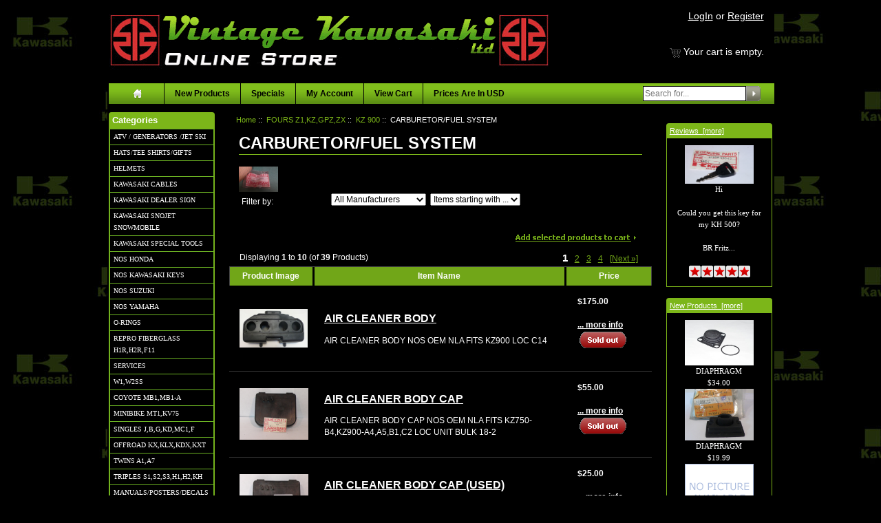

--- FILE ---
content_type: text/html; charset=utf-8
request_url: https://vintagekawasaki.com/webshop/index.php?main_page=index&cPath=43_133_655
body_size: 16527
content:
<!DOCTYPE html PUBLIC "-//W3C//DTD XHTML 1.0 Transitional//EN" "http://www.w3.org/TR/xhtml1/DTD/xhtml1-transitional.dtd">
<html xmlns="http://www.w3.org/1999/xhtml" dir="ltr" lang="en">
<head>
<meta charset="utf-8"/>

<link rel="dns-prefetch" href="https://cdnjs.cloudflare.com">
<link rel="dns-prefetch" href="https://code.jquery.com">
<title>CARBURETOR/FUEL SYSTEM : Vintage Kawasaki, Online Store</title>
<meta name="keywords" content="USED PARTS MOTORCYCLE PARTS MANUALS/POSTERS/DECALS TRIPLES S1,S2,S3,H1,H2,KH TWINS A1,A7 MINIBIKE MT1,KV75 FOURS Z1,KZ,GPZ,ZX REPRODUCTION PARTS COYOTE MB1,MB1-A SINGLES J,B,G,KD,MC1,F OFFROAD KX,KLX,KDX,KXT MAINTENANCE ATV / GENERATORS /JET SKI REPRO FIBERGLASS H1R,H2R,F11 O-RINGS KAWASAKI CABLES NOS KAWASAKI KEYS NOS SUZUKI NOS HONDA NOS YAMAHA W1,W2SS SERVICES HATS/TEE SHIRTS/GIFTS HELMETS KAWASAKI SNOJET SNOWMOBILE KAWASAKI DEALER SIGN KAWASAKI SPECIAL TOOLS ecommerce, open source, shop, online shopping CARBURETOR/FUEL SYSTEM"/>
<meta name="description" content="Vintage Kawasaki : CARBURETOR/FUEL SYSTEM - USED PARTS MOTORCYCLE PARTS MANUALS/POSTERS/DECALS TRIPLES S1,S2,S3,H1,H2,KH TWINS A1,A7 MINIBIKE MT1,KV75 FOURS Z1,KZ,GPZ,ZX REPRODUCTION PARTS COYOTE MB1,MB1-A SINGLES J,B,G,KD,MC1,F OFFROAD KX,KLX,KDX,KXT MAINTENANCE ATV / GENERATORS /JET SKI REPRO FIBERGLASS H1R,H2R,F11 O-RINGS KAWASAKI CABLES NOS KAWASAKI KEYS NOS SUZUKI NOS HONDA NOS YAMAHA W1,W2SS SERVICES HATS/TEE SHIRTS/GIFTS HELMETS KAWASAKI SNOJET SNOWMOBILE KAWASAKI DEALER SIGN KAWASAKI SPECIAL TOOLS ecommerce, open source, shop, online shopping"/>
<meta http-equiv="imagetoolbar" content="no"/>
<meta name="author" content="Vintage Kawasaki Ltd"/>
<meta name="generator" content="shopping cart program by Zen Cart&reg;, https://www.zen-cart.com eCommerce"/>
<link rel="stylesheet" type="text/css" href="includes/templates/puregreen_classic/css/stylesheet_custom_sidebar.css">
<link rel="stylesheet" type="text/css" href="includes/templates/puregreen_classic/css/bootstrap.css">

<meta name="viewport" content="width=device-width, initial-scale=1, user-scalable=yes"/>

<link rel="icon" href="favicon.ico" type="image/x-icon"/>
<link rel="shortcut icon" href="favicon.ico" type="image/x-icon"/>

<base href="https://vintagekawasaki.com/webshop/"/>
<link rel="canonical" href="https://vintagekawasaki.com/webshop/index.php?main_page=index&amp;cPath=43_133_655"/>
<link rel="stylesheet" href="includes/templates/puregreen_classic/css/stylesheet.css">
<link rel="stylesheet" href="includes/templates/puregreen_classic/css/stylesheet_categories_menu.css">
<link rel="stylesheet" href="includes/templates/puregreen_classic/css/stylesheet_css_buttons.css">
<link rel="stylesheet" href="includes/templates/puregreen_classic/css/stylesheet_custom_sidebar.css">
<link rel="stylesheet" href="includes/templates/puregreen_classic/css/stylesheet_image_modals.css">
<link rel="stylesheet" media="print" href="includes/templates/puregreen_classic/css/print_stylesheet.css">
<style>
  .image-grid {grid-template-columns: repeat(auto-fill, minmax(100px, 1fr));}
  .centered-image-medium {max-height: 120px;}
</style>

<script src="https://code.jquery.com/jquery-3.7.1.min.js" integrity="sha256-/JqT3SQfawRcv/BIHPThkBvs0OEvtFFmqPF/lYI/Cxo=" crossorigin="anonymous"></script>
<script>window.jQuery || document.write(unescape('%3Cscript src="includes/templates/puregreen_classic/jscript/jquery.min.js"%3E%3C/script%3E'));</script>

<script src="includes/templates/puregreen_classic/jscript/jscript_image_modals.js"></script>
<script>
if (typeof zcJS == "undefined" || !zcJS) {
  window.zcJS = { name: 'zcJS', version: '0.1.0.0' };
}

zcJS.ajax = function (options) {
  options.url = options.url.replace("&amp;", unescape("&amp;"));
  var deferred = jQuery.Deferred(function (d) {
      var securityToken = '12cd901f65ce4002c0fc19fee626a031';
      var defaults = {
          cache: false,
          type: 'POST',
          traditional: true,
          dataType: 'json',
          timeout: 5000,
          data: jQuery.extend(true,{
            securityToken: securityToken
        }, options.data)
      },
      settings = jQuery.extend(true, {}, defaults, options);
      if (typeof(console.log) == 'function') {
          console.log( settings );
      }

      d.done(settings.success);
      d.fail(settings.error);
      d.done(settings.complete);
      var jqXHRSettings = jQuery.extend(true, {}, settings, {
          success: function (response, textStatus, jqXHR) {
            d.resolve(response, textStatus, jqXHR);
          },
          error: function (jqXHR, textStatus, errorThrown) {
              if (window.console) {
                if (typeof(console.log) == 'function') {
                  console.log(jqXHR);
                }
              }
              d.reject(jqXHR, textStatus, errorThrown);
          },
          complete: d.resolve
      });
      jQuery.ajax(jqXHRSettings);
   }).fail(function(jqXHR, textStatus, errorThrown) {
   var response = jqXHR.getResponseHeader('status');
   var responseHtml = jqXHR.responseText;
   var contentType = jqXHR.getResponseHeader("content-type");
   switch (response)
     {
       case '403 Forbidden':
         var jsonResponse = JSON.parse(jqXHR.responseText);
         var errorType = jsonResponse.errorType;
         switch (errorType)
         {
           case 'ADMIN_BLOCK_WARNING':
           break;
           case 'AUTH_ERROR':
           break;
           case 'SECURITY_TOKEN':
           break;

           default:
             alert('An Internal Error of type '+errorType+' was received while processing an ajax call. The action you requested could not be completed.');
         }
       break;
       default:
        if (jqXHR.status === 200) {
            if (contentType.toLowerCase().indexOf("text/html") >= 0) {
                document.open();
                document.write(responseHtml);
                document.close();
            }
         }
     }
   });

  var promise = deferred.promise();
  return promise;
};
zcJS.timer = function (options) {
  var defaults = {
    interval: 10000,
    startEvent: null,
    intervalEvent: null,
    stopEvent: null

},
  settings = jQuery.extend(true, {}, defaults, options);

  var enabled = new Boolean(false);
  var timerId = 0;
  var mySelf;
  this.Start = function()
  {
      this.enabled = new Boolean(true);

      mySelf = this;
      mySelf.settings = settings;
      if (mySelf.enabled)
      {
          mySelf.timerId = setInterval(
          function()
          {
              if (mySelf.settings.intervalEvent)
              {
                mySelf.settings.intervalEvent(mySelf);
              }
          }, mySelf.settings.interval);
          if (mySelf.settings.startEvent)
          {
            mySelf.settings.startEvent(mySelf);
          }
      }
  };
  this.Stop = function()
  {
    mySelf.enabled = new Boolean(false);
    clearInterval(mySelf.timerId);
    if (mySelf.settings.stopEvent)
    {
      mySelf.settings.stopEvent(mySelf);
    }
  };
};

</script>



</head>

<body id="indexBody" class="tpl_puregreen_classic">

<div id="mainWrapper">

<!--bof-header wrapper-->
<div id="headerWrapper">

  <!--bof-logo and top links-->
  <div id="logoWrapper" style="background: #000; padding: 10px 0; position: relative; min-height: 80px;">
    <div style="width: 100%; text-align: center;">
      <div id="logo">
        <a href="https://vintagekawasaki.com/webshop/"><img src="includes/templates/puregreen_classic/images/logo.gif" title="Powered by Zen Cart :: The Art of E-Commerce" alt="(image for) Powered by Zen Cart :: The Art of E-Commerce" width="645" height="115"></a>      </div>
    </div>
    <div style="position: absolute; top: 15px; right: 15px; text-align: right;font-size: 14px !important">
        <div style="margin-bottom: 35px;color:#fff !important;">
                          <a href="https://vintagekawasaki.com/webshop/index.php?main_page=login" style="color: #fff;">LogIn</a> or
              <a href="https://vintagekawasaki.com/webshop/index.php?main_page=create_account" style="color: #fff;">Register</a>
                    </div>
        
        <!-- Detailed Shopping Cart Logic -->
        <div id="cartBox" class="cartBox" style="color: #fff;">
            <img src="includes/templates/puregreen_classic/images/cart_empty_icon.gif" alt="A generic image" width="16" height="15"> Your cart is empty.        </div>
        <!-- End Shopping Cart Logic -->

    </div>
  </div>
  <!--eof-logo and top links-->

  <div style="clear: both;"></div>

  <!--bof-main navbar-->
  <div id="navMainWrapper">
    <div id="navMain" style="background-color: #71a618; min-height: 28px; line-height: 28px;">
      <ul id="navMainList">

        <!-- Links with classes for CSS styling -->
        <li class="nav-item  "><a href="https://vintagekawasaki.com/webshop/">
            <img src="includes/templates/puregreen_classic/images/home_tab1.gif" title="Home" alt="(image for) Home" width="40" height="30">          </a></li>
        <li class="nav-item "><a href="https://vintagekawasaki.com/webshop/index.php?main_page=products_new">New Products</a></li>
        <li class="nav-item "><a href="https://vintagekawasaki.com/webshop/index.php?main_page=specials">Specials</a></li>
        <li class="nav-item "><a href="https://vintagekawasaki.com/webshop/index.php?main_page=account">My Account</a></li>
        <li class="nav-item "><a href="https://vintagekawasaki.com/webshop/index.php?main_page=shopping_cart">View Cart</a></li>
        <li class="nav-item"><span>Prices Are In USD</span></li>

        <!-- Search Bar -->
        <li class="nav-item nav-search">
            <form name="quick_find_header" action="https://vintagekawasaki.com/webshop/index.php?main_page=search_result" method="get">            <input type="hidden" name="main_page" value="search_result">            <input type="hidden" name="search_in_description" value="1"><input type="text" name="keyword" size="18" maxlength="100" style="width: 150px; border: 1px solid #000; padding: 2px;" placeholder="Search for...">            <input type="image" src="includes/templates/template_default/buttons/english/search_header_button.gif" alt="Search" title="Search">            </form>        </li>
        
      </ul>
    </div>
  </div>
  <!--eof-main navbar-->

</div>
<!--eof-header wrapper-->

<table width="100%" border="0" cellspacing="0" cellpadding="0" id="contentMainWrapper">
  <tr>

 <td id="navColumnOne" class="columnLeft" style="width: 154px">
<div id="navColumnOneWrapper" style="width: 154px"><div class="box" id="categories">  <h3 class="leftBoxHeading" id="categoriesHeading">Categories</h3>  <div class="sideBoxContent">    <div id="nav-cat"><ul class="level1"><li><a href="https://vintagekawasaki.com/webshop/index.php?main_page=index&amp;cPath=383">ATV / GENERATORS /JET SKI</a></li><li><a href="https://vintagekawasaki.com/webshop/index.php?main_page=index&amp;cPath=1076">HATS/TEE SHIRTS/GIFTS</a></li><li class="submenu"><a href="https://vintagekawasaki.com/webshop/index.php?main_page=index&amp;cPath=1105">HELMETS</a><ul class="level2"><li><a href="https://vintagekawasaki.com/webshop/index.php?main_page=index&amp;cPath=1106">TORC HELMETS</a></li></ul></li><li class="submenu"><a href="https://vintagekawasaki.com/webshop/index.php?main_page=index&amp;cPath=597">KAWASAKI CABLES</a><ul class="level2"><li><a href="https://vintagekawasaki.com/webshop/index.php?main_page=index&amp;cPath=603">54001 SPEEDOMETER CABLE</a></li><li><a href="https://vintagekawasaki.com/webshop/index.php?main_page=index&amp;cPath=599">54005 FRONT BRAKE CABLE</a></li><li><a href="https://vintagekawasaki.com/webshop/index.php?main_page=index&amp;cPath=1164">54010 REVERSE CABLE</a></li><li><a href="https://vintagekawasaki.com/webshop/index.php?main_page=index&amp;cPath=601">54011 CLUTCH CABLE</a></li><li><a href="https://vintagekawasaki.com/webshop/index.php?main_page=index&amp;cPath=598">54012  CONTROL CABLE</a></li><li><a href="https://vintagekawasaki.com/webshop/index.php?main_page=index&amp;cPath=602">54017 STARTER CABLE</a></li><li><a href="https://vintagekawasaki.com/webshop/index.php?main_page=index&amp;cPath=604">54018 TACHOMETER CABLE</a></li><li><a href="https://vintagekawasaki.com/webshop/index.php?main_page=index&amp;cPath=600">54022 REAR BRAKE CABLE</a></li><li><a href="https://vintagekawasaki.com/webshop/index.php?main_page=index&amp;cPath=606">54023 CHANGE CABLE</a></li></ul></li><li><a href="https://vintagekawasaki.com/webshop/index.php?main_page=index&amp;cPath=1139">KAWASAKI DEALER SIGN</a></li><li class="submenu"><a href="https://vintagekawasaki.com/webshop/index.php?main_page=index&amp;cPath=1113">KAWASAKI SNOJET SNOWMOBILE</a><ul class="level2"><li><a href="https://vintagekawasaki.com/webshop/index.php?main_page=index&amp;cPath=1118">BRAKES</a></li><li><a href="https://vintagekawasaki.com/webshop/index.php?main_page=index&amp;cPath=1122">CARBURETOR</a></li><li><a href="https://vintagekawasaki.com/webshop/index.php?main_page=index&amp;cPath=1117">CHASSIE / SUSPENSION</a></li><li><a href="https://vintagekawasaki.com/webshop/index.php?main_page=index&amp;cPath=1116">CONTROLS/CONTROL CABLES</a></li><li><a href="https://vintagekawasaki.com/webshop/index.php?main_page=index&amp;cPath=1128">DECALS</a></li><li><a href="https://vintagekawasaki.com/webshop/index.php?main_page=index&amp;cPath=1124">ELECTRICAL</a></li><li><a href="https://vintagekawasaki.com/webshop/index.php?main_page=index&amp;cPath=1114">ENGINE/CLUTCH</a></li><li><a href="https://vintagekawasaki.com/webshop/index.php?main_page=index&amp;cPath=1125">EXHAUST</a></li><li><a href="https://vintagekawasaki.com/webshop/index.php?main_page=index&amp;cPath=1120">FUEL SYSTEM</a></li><li><a href="https://vintagekawasaki.com/webshop/index.php?main_page=index&amp;cPath=1126">GASKETS</a></li><li><a href="https://vintagekawasaki.com/webshop/index.php?main_page=index&amp;cPath=1119">HOOD</a></li><li><a href="https://vintagekawasaki.com/webshop/index.php?main_page=index&amp;cPath=1115">INSTRUMENTS</a></li><li><a href="https://vintagekawasaki.com/webshop/index.php?main_page=index&amp;cPath=1123">MAINTENANCE/MANUALS/BROCHURE</a></li><li><a href="https://vintagekawasaki.com/webshop/index.php?main_page=index&amp;cPath=1154">O-RING</a></li><li><a href="https://vintagekawasaki.com/webshop/index.php?main_page=index&amp;cPath=1138">RUBBER PARTS</a></li><li><a href="https://vintagekawasaki.com/webshop/index.php?main_page=index&amp;cPath=1121">SEAT</a></li><li><a href="https://vintagekawasaki.com/webshop/index.php?main_page=index&amp;cPath=1167">SKI</a></li><li><a href="https://vintagekawasaki.com/webshop/index.php?main_page=index&amp;cPath=1141">TRACK</a></li></ul></li><li class="submenu"><a href="https://vintagekawasaki.com/webshop/index.php?main_page=index&amp;cPath=1165">KAWASAKI SPECIAL TOOLS</a><ul class="level2"><li><a href="https://vintagekawasaki.com/webshop/index.php?main_page=index&amp;cPath=1166">ELECTRICAL</a></li></ul></li><li class="submenu"><a href="https://vintagekawasaki.com/webshop/index.php?main_page=index&amp;cPath=729">NOS HONDA</a><ul class="level2"><li><a href="https://vintagekawasaki.com/webshop/index.php?main_page=index&amp;cPath=953">BODY WORK / EMBLEM/ DECALS</a></li><li><a href="https://vintagekawasaki.com/webshop/index.php?main_page=index&amp;cPath=954">BRAKES</a></li><li><a href="https://vintagekawasaki.com/webshop/index.php?main_page=index&amp;cPath=956">CARBURATOR/FUEL SYSTEM</a></li><li><a href="https://vintagekawasaki.com/webshop/index.php?main_page=index&amp;cPath=957">CONTROLS/CONTROL CABLES</a></li><li><a href="https://vintagekawasaki.com/webshop/index.php?main_page=index&amp;cPath=959">ELECTRICAL</a></li><li><a href="https://vintagekawasaki.com/webshop/index.php?main_page=index&amp;cPath=961">ENGINE</a></li><li><a href="https://vintagekawasaki.com/webshop/index.php?main_page=index&amp;cPath=960">EXHAUST</a></li><li><a href="https://vintagekawasaki.com/webshop/index.php?main_page=index&amp;cPath=952">FRAME /FRAME FITTINGS</a></li><li><a href="https://vintagekawasaki.com/webshop/index.php?main_page=index&amp;cPath=955">MAINTENANCE/ MANUALS</a></li><li><a href="https://vintagekawasaki.com/webshop/index.php?main_page=index&amp;cPath=1182">REPRODUCTION PARTS</a></li><li><a href="https://vintagekawasaki.com/webshop/index.php?main_page=index&amp;cPath=958">RUBBER PARTS</a></li><li><a href="https://vintagekawasaki.com/webshop/index.php?main_page=index&amp;cPath=1188">WHEELS</a></li></ul></li><li><a href="https://vintagekawasaki.com/webshop/index.php?main_page=index&amp;cPath=652">NOS KAWASAKI KEYS</a></li><li class="submenu"><a href="https://vintagekawasaki.com/webshop/index.php?main_page=index&amp;cPath=728">NOS SUZUKI</a><ul class="level2"><li><a href="https://vintagekawasaki.com/webshop/index.php?main_page=index&amp;cPath=864">BODY WORK/DECALS</a></li><li><a href="https://vintagekawasaki.com/webshop/index.php?main_page=index&amp;cPath=1101">BRAKES</a></li><li><a href="https://vintagekawasaki.com/webshop/index.php?main_page=index&amp;cPath=942">CARBURATOR/FUEL SYSTEM</a></li><li><a href="https://vintagekawasaki.com/webshop/index.php?main_page=index&amp;cPath=941">CONTROLS/CONTROL CABLES</a></li><li><a href="https://vintagekawasaki.com/webshop/index.php?main_page=index&amp;cPath=1102">ELECTRICAL</a></li><li><a href="https://vintagekawasaki.com/webshop/index.php?main_page=index&amp;cPath=939">ENGINE</a></li><li><a href="https://vintagekawasaki.com/webshop/index.php?main_page=index&amp;cPath=1103">EXHAUST</a></li><li><a href="https://vintagekawasaki.com/webshop/index.php?main_page=index&amp;cPath=920">FRAME /FRAME FITTINGS</a></li><li><a href="https://vintagekawasaki.com/webshop/index.php?main_page=index&amp;cPath=1201">GASKETS</a></li><li><a href="https://vintagekawasaki.com/webshop/index.php?main_page=index&amp;cPath=940">MAINTENANCE/ MANUALS</a></li><li><a href="https://vintagekawasaki.com/webshop/index.php?main_page=index&amp;cPath=1197">REPRODUCTION PARTS</a></li><li><a href="https://vintagekawasaki.com/webshop/index.php?main_page=index&amp;cPath=744">RUBBER PARTS</a></li><li><a href="https://vintagekawasaki.com/webshop/index.php?main_page=index&amp;cPath=1100">WHEELS</a></li></ul></li><li class="submenu"><a href="https://vintagekawasaki.com/webshop/index.php?main_page=index&amp;cPath=730">NOS YAMAHA</a><ul class="level2"><li><a href="https://vintagekawasaki.com/webshop/index.php?main_page=index&amp;cPath=950">BODY WORK / EMBLEM/ DECALS</a></li><li><a href="https://vintagekawasaki.com/webshop/index.php?main_page=index&amp;cPath=945">BRAKES</a></li><li><a href="https://vintagekawasaki.com/webshop/index.php?main_page=index&amp;cPath=946">CARBURATOR/FUEL SYSTEM</a></li><li><a href="https://vintagekawasaki.com/webshop/index.php?main_page=index&amp;cPath=947">CONTROLS/CONTROL CABLES</a></li><li><a href="https://vintagekawasaki.com/webshop/index.php?main_page=index&amp;cPath=1055">ELECTRICAL</a></li><li><a href="https://vintagekawasaki.com/webshop/index.php?main_page=index&amp;cPath=943">ENGINE</a></li><li><a href="https://vintagekawasaki.com/webshop/index.php?main_page=index&amp;cPath=1160">EXHAUST</a></li><li><a href="https://vintagekawasaki.com/webshop/index.php?main_page=index&amp;cPath=944">FRAME /FRAME FITTINGS</a></li><li><a href="https://vintagekawasaki.com/webshop/index.php?main_page=index&amp;cPath=949">MAINTENANCE/ MANUALS</a></li><li><a href="https://vintagekawasaki.com/webshop/index.php?main_page=index&amp;cPath=1199">PROMOTIONAL ITEMS</a></li><li><a href="https://vintagekawasaki.com/webshop/index.php?main_page=index&amp;cPath=948">RUBBER PARTS</a></li><li><a href="https://vintagekawasaki.com/webshop/index.php?main_page=index&amp;cPath=982">USED PARTS</a></li></ul></li><li class="submenu"><a href="https://vintagekawasaki.com/webshop/index.php?main_page=index&amp;cPath=585">O-RINGS</a><ul class="level2"><li><a href="https://vintagekawasaki.com/webshop/index.php?main_page=index&amp;cPath=588">16089-</a></li><li><a href="https://vintagekawasaki.com/webshop/index.php?main_page=index&amp;cPath=590">43049</a></li><li><a href="https://vintagekawasaki.com/webshop/index.php?main_page=index&amp;cPath=593">44046</a></li><li><a href="https://vintagekawasaki.com/webshop/index.php?main_page=index&amp;cPath=587">670BXXXX</a></li><li><a href="https://vintagekawasaki.com/webshop/index.php?main_page=index&amp;cPath=595">670DXXXX</a></li><li><a href="https://vintagekawasaki.com/webshop/index.php?main_page=index&amp;cPath=596">670EXXXX</a></li><li><a href="https://vintagekawasaki.com/webshop/index.php?main_page=index&amp;cPath=591">671BXXXX</a></li><li><a href="https://vintagekawasaki.com/webshop/index.php?main_page=index&amp;cPath=586">92055</a></li><li><a href="https://vintagekawasaki.com/webshop/index.php?main_page=index&amp;cPath=594">92065</a></li><li><a href="https://vintagekawasaki.com/webshop/index.php?main_page=index&amp;cPath=589">92075</a></li></ul></li><li><a href="https://vintagekawasaki.com/webshop/index.php?main_page=index&amp;cPath=423">REPRO FIBERGLASS H1R,H2R,F11</a></li><li><a href="https://vintagekawasaki.com/webshop/index.php?main_page=index&amp;cPath=1018">SERVICES</a></li><li class="submenu"><a href="https://vintagekawasaki.com/webshop/index.php?main_page=index&amp;cPath=731">W1,W2SS</a><ul class="level2"><li><a href="https://vintagekawasaki.com/webshop/index.php?main_page=index&amp;cPath=782">BODY WORK / EMBLEM</a></li><li><a href="https://vintagekawasaki.com/webshop/index.php?main_page=index&amp;cPath=974">BRAKES</a></li><li><a href="https://vintagekawasaki.com/webshop/index.php?main_page=index&amp;cPath=783">CARBURETOR/FUEL SYSTEM</a></li><li><a href="https://vintagekawasaki.com/webshop/index.php?main_page=index&amp;cPath=732">CONTROLS/CONTROL CABLES</a></li><li><a href="https://vintagekawasaki.com/webshop/index.php?main_page=index&amp;cPath=786">ELECTRICAL</a></li><li><a href="https://vintagekawasaki.com/webshop/index.php?main_page=index&amp;cPath=780">ENGINE</a></li><li><a href="https://vintagekawasaki.com/webshop/index.php?main_page=index&amp;cPath=1038">EXHAUST</a></li><li><a href="https://vintagekawasaki.com/webshop/index.php?main_page=index&amp;cPath=784">FRAME /FRAME FITTINGS</a></li><li><a href="https://vintagekawasaki.com/webshop/index.php?main_page=index&amp;cPath=779">GASKETS</a></li><li><a href="https://vintagekawasaki.com/webshop/index.php?main_page=index&amp;cPath=833">MAINTENANCE/ MANUALS</a></li><li><a href="https://vintagekawasaki.com/webshop/index.php?main_page=index&amp;cPath=1017">REPRODUCTION PARTS</a></li><li><a href="https://vintagekawasaki.com/webshop/index.php?main_page=index&amp;cPath=781">RUBBER PARTS</a></li><li><a href="https://vintagekawasaki.com/webshop/index.php?main_page=index&amp;cPath=1016">WHEEL</a></li></ul></li><li class="submenu"><a href="https://vintagekawasaki.com/webshop/index.php?main_page=index&amp;cPath=45">COYOTE MB1,MB1-A</a><ul class="level2"><li class="submenu"><a href="https://vintagekawasaki.com/webshop/index.php?main_page=index&amp;cPath=144">MB-1A</a><ul class="level3"><li><a href="https://vintagekawasaki.com/webshop/index.php?main_page=index&amp;cPath=762">BODY WORK / EMBLEM</a></li><li><a href="https://vintagekawasaki.com/webshop/index.php?main_page=index&amp;cPath=761">BRAKES</a></li><li><a href="https://vintagekawasaki.com/webshop/index.php?main_page=index&amp;cPath=778">CARBURETOR/FUEL SYSTEM</a></li><li><a href="https://vintagekawasaki.com/webshop/index.php?main_page=index&amp;cPath=310">CONTROLS/CONTROL CABLES</a></li><li><a href="https://vintagekawasaki.com/webshop/index.php?main_page=index&amp;cPath=768">DECALS</a></li><li><a href="https://vintagekawasaki.com/webshop/index.php?main_page=index&amp;cPath=759">ELECTRICAL</a></li><li><a href="https://vintagekawasaki.com/webshop/index.php?main_page=index&amp;cPath=311">ENGINE</a></li><li><a href="https://vintagekawasaki.com/webshop/index.php?main_page=index&amp;cPath=309">FRAME /FRAME FITTINGS</a></li><li><a href="https://vintagekawasaki.com/webshop/index.php?main_page=index&amp;cPath=1033">MAINTANENCE/MANUALS</a></li><li><a href="https://vintagekawasaki.com/webshop/index.php?main_page=index&amp;cPath=1192">MEMROBILIA</a></li><li><a href="https://vintagekawasaki.com/webshop/index.php?main_page=index&amp;cPath=839">RUBBER PARTS</a></li><li><a href="https://vintagekawasaki.com/webshop/index.php?main_page=index&amp;cPath=760">SEAT COVER/FOAM</a></li><li><a href="https://vintagekawasaki.com/webshop/index.php?main_page=index&amp;cPath=758">WHEELS</a></li></ul></li><li class="submenu"><a href="https://vintagekawasaki.com/webshop/index.php?main_page=index&amp;cPath=143">MB1</a><ul class="level3"><li><a href="https://vintagekawasaki.com/webshop/index.php?main_page=index&amp;cPath=757">BODY WORK / EMBLEM</a></li><li><a href="https://vintagekawasaki.com/webshop/index.php?main_page=index&amp;cPath=756">BRAKES</a></li><li><a href="https://vintagekawasaki.com/webshop/index.php?main_page=index&amp;cPath=777">CARBURETOR/FUEL SYSTEM</a></li><li><a href="https://vintagekawasaki.com/webshop/index.php?main_page=index&amp;cPath=308">CONTROLS/CONTROL CABLES</a></li><li><a href="https://vintagekawasaki.com/webshop/index.php?main_page=index&amp;cPath=767">DECALS</a></li><li><a href="https://vintagekawasaki.com/webshop/index.php?main_page=index&amp;cPath=1032">ELECTRICAL</a></li><li><a href="https://vintagekawasaki.com/webshop/index.php?main_page=index&amp;cPath=306">ENGINE</a></li><li><a href="https://vintagekawasaki.com/webshop/index.php?main_page=index&amp;cPath=307">FRAME /FRAME FITTINGS</a></li><li><a href="https://vintagekawasaki.com/webshop/index.php?main_page=index&amp;cPath=1011">GASKETS</a></li><li><a href="https://vintagekawasaki.com/webshop/index.php?main_page=index&amp;cPath=1034">MAINTANENCE/MANUALS</a></li><li><a href="https://vintagekawasaki.com/webshop/index.php?main_page=index&amp;cPath=838">RUBBER PARTS</a></li><li><a href="https://vintagekawasaki.com/webshop/index.php?main_page=index&amp;cPath=787">SEAT COVER / FOAM</a></li><li><a href="https://vintagekawasaki.com/webshop/index.php?main_page=index&amp;cPath=932">USED PARTS</a></li><li><a href="https://vintagekawasaki.com/webshop/index.php?main_page=index&amp;cPath=755">WHEELS</a></li></ul></li></ul></li><li class="submenu"><a href="https://vintagekawasaki.com/webshop/index.php?main_page=index&amp;cPath=42">MINIBIKE MT1,KV75</a><ul class="level2"><li><a href="https://vintagekawasaki.com/webshop/index.php?main_page=index&amp;cPath=49">BODY WORK /BADGES</a></li><li><a href="https://vintagekawasaki.com/webshop/index.php?main_page=index&amp;cPath=1161">BOLT/SCREW KITS</a></li><li><a href="https://vintagekawasaki.com/webshop/index.php?main_page=index&amp;cPath=929">BRAKES</a></li><li><a href="https://vintagekawasaki.com/webshop/index.php?main_page=index&amp;cPath=52">CARBURETOR/FUEL SYSTEM</a></li><li><a href="https://vintagekawasaki.com/webshop/index.php?main_page=index&amp;cPath=51">CONTROLS/CONTROL CABLES</a></li><li><a href="https://vintagekawasaki.com/webshop/index.php?main_page=index&amp;cPath=415">DECALS</a></li><li><a href="https://vintagekawasaki.com/webshop/index.php?main_page=index&amp;cPath=53">ELECTRICAL</a></li><li><a href="https://vintagekawasaki.com/webshop/index.php?main_page=index&amp;cPath=50">ENGINE</a></li><li><a href="https://vintagekawasaki.com/webshop/index.php?main_page=index&amp;cPath=55">EXHAUST</a></li><li><a href="https://vintagekawasaki.com/webshop/index.php?main_page=index&amp;cPath=363">FRAME /FRAME FITTINGS</a></li><li><a href="https://vintagekawasaki.com/webshop/index.php?main_page=index&amp;cPath=54">GASKETS</a></li><li><a href="https://vintagekawasaki.com/webshop/index.php?main_page=index&amp;cPath=1077">GIFTS</a></li><li><a href="https://vintagekawasaki.com/webshop/index.php?main_page=index&amp;cPath=57">MAINTENANCE/ MANUALS /OILS/TOOLS</a></li><li><a href="https://vintagekawasaki.com/webshop/index.php?main_page=index&amp;cPath=1036">REPRODUCTION PARTS/KITS</a></li><li><a href="https://vintagekawasaki.com/webshop/index.php?main_page=index&amp;cPath=60">RUBBER PARTS</a></li><li><a href="https://vintagekawasaki.com/webshop/index.php?main_page=index&amp;cPath=59">SEAT COVERS/FOAM/HARDWARE</a></li><li><a href="https://vintagekawasaki.com/webshop/index.php?main_page=index&amp;cPath=72">USED PARTS</a></li><li><a href="https://vintagekawasaki.com/webshop/index.php?main_page=index&amp;cPath=56">WHEELS</a></li></ul></li><li class="submenu"><a href="https://vintagekawasaki.com/webshop/index.php?main_page=index&amp;cPath=46">SINGLES J,B,G,KD,MC1,F</a><ul class="level2"><li class="submenu"><a href="https://vintagekawasaki.com/webshop/index.php?main_page=index&amp;cPath=1183">AR50</a><ul class="level3"><li><a href="https://vintagekawasaki.com/webshop/index.php?main_page=index&amp;cPath=1185">BODY WORK / EMBLEM /DECALS</a></li><li><a href="https://vintagekawasaki.com/webshop/index.php?main_page=index&amp;cPath=1193">ELECTRICAL</a></li><li><a href="https://vintagekawasaki.com/webshop/index.php?main_page=index&amp;cPath=1184">ENGINE/CLUTCH</a></li><li><a href="https://vintagekawasaki.com/webshop/index.php?main_page=index&amp;cPath=1186">MAINTENANCE/ MANUALS/TOOLS</a></li></ul></li><li class="submenu"><a href="https://vintagekawasaki.com/webshop/index.php?main_page=index&amp;cPath=105">B1</a><ul class="level3"><li><a href="https://vintagekawasaki.com/webshop/index.php?main_page=index&amp;cPath=1063">BODY WORK/BADGES</a></li><li><a href="https://vintagekawasaki.com/webshop/index.php?main_page=index&amp;cPath=1061">BRAKES</a></li><li><a href="https://vintagekawasaki.com/webshop/index.php?main_page=index&amp;cPath=1062">CONTROLS/CONTROL CABLES</a></li><li><a href="https://vintagekawasaki.com/webshop/index.php?main_page=index&amp;cPath=788">ELECTRICAL</a></li><li><a href="https://vintagekawasaki.com/webshop/index.php?main_page=index&amp;cPath=1057">ENGINE</a></li><li><a href="https://vintagekawasaki.com/webshop/index.php?main_page=index&amp;cPath=1099">EXHAUST</a></li><li><a href="https://vintagekawasaki.com/webshop/index.php?main_page=index&amp;cPath=1058">FRAME /FRAME FITTING</a></li><li><a href="https://vintagekawasaki.com/webshop/index.php?main_page=index&amp;cPath=1060">GASKETS</a></li><li><a href="https://vintagekawasaki.com/webshop/index.php?main_page=index&amp;cPath=1064">RUBBER PARTS</a></li><li><a href="https://vintagekawasaki.com/webshop/index.php?main_page=index&amp;cPath=1059">WHEELS</a></li></ul></li><li class="submenu"><a href="https://vintagekawasaki.com/webshop/index.php?main_page=index&amp;cPath=103">B8/B8T/B8S</a><ul class="level3"><li><a href="https://vintagekawasaki.com/webshop/index.php?main_page=index&amp;cPath=905">BODY WORK/BADGE/EMBLEM</a></li><li><a href="https://vintagekawasaki.com/webshop/index.php?main_page=index&amp;cPath=827">CARBURETOR/FUEL SYSTEM</a></li><li><a href="https://vintagekawasaki.com/webshop/index.php?main_page=index&amp;cPath=826">CONTROLS/CONTROL CABLES</a></li><li><a href="https://vintagekawasaki.com/webshop/index.php?main_page=index&amp;cPath=508">ELECTRICAL</a></li><li><a href="https://vintagekawasaki.com/webshop/index.php?main_page=index&amp;cPath=312">ENGINE</a></li><li><a href="https://vintagekawasaki.com/webshop/index.php?main_page=index&amp;cPath=689">FRAME /FRAME FITTINGS</a></li><li><a href="https://vintagekawasaki.com/webshop/index.php?main_page=index&amp;cPath=825">GASKETS</a></li><li><a href="https://vintagekawasaki.com/webshop/index.php?main_page=index&amp;cPath=828">MAINTENANCE/ MANUALS</a></li><li><a href="https://vintagekawasaki.com/webshop/index.php?main_page=index&amp;cPath=427">RUBBER PARTS</a></li><li><a href="https://vintagekawasaki.com/webshop/index.php?main_page=index&amp;cPath=1008">USED PARTS</a></li><li><a href="https://vintagekawasaki.com/webshop/index.php?main_page=index&amp;cPath=1009">WHEELS</a></li></ul></li><li class="submenu"><a href="https://vintagekawasaki.com/webshop/index.php?main_page=index&amp;cPath=106">C1</a><ul class="level3"><li><a href="https://vintagekawasaki.com/webshop/index.php?main_page=index&amp;cPath=695">ENGINE</a></li><li><a href="https://vintagekawasaki.com/webshop/index.php?main_page=index&amp;cPath=874">GASKETS</a></li></ul></li><li class="submenu"><a href="https://vintagekawasaki.com/webshop/index.php?main_page=index&amp;cPath=98">C2TR/C2SS</a><ul class="level3"><li><a href="https://vintagekawasaki.com/webshop/index.php?main_page=index&amp;cPath=625">BODY WORK / EMBLEM</a></li><li><a href="https://vintagekawasaki.com/webshop/index.php?main_page=index&amp;cPath=922">BRAKES</a></li><li><a href="https://vintagekawasaki.com/webshop/index.php?main_page=index&amp;cPath=681">CARBURETOR/FUEL SYSTEM</a></li><li><a href="https://vintagekawasaki.com/webshop/index.php?main_page=index&amp;cPath=512">CONTROLS/CONTROL CABLES</a></li><li><a href="https://vintagekawasaki.com/webshop/index.php?main_page=index&amp;cPath=612">ELECTRICAL</a></li><li><a href="https://vintagekawasaki.com/webshop/index.php?main_page=index&amp;cPath=217">ENGINE</a></li><li><a href="https://vintagekawasaki.com/webshop/index.php?main_page=index&amp;cPath=868">EXHAUST</a></li><li><a href="https://vintagekawasaki.com/webshop/index.php?main_page=index&amp;cPath=510">FRAME /FRAME FITTINGS</a></li><li><a href="https://vintagekawasaki.com/webshop/index.php?main_page=index&amp;cPath=819">GASKETS</a></li><li><a href="https://vintagekawasaki.com/webshop/index.php?main_page=index&amp;cPath=858">KEYS</a></li><li><a href="https://vintagekawasaki.com/webshop/index.php?main_page=index&amp;cPath=829">MAINTENANCE/ MANUALS</a></li><li><a href="https://vintagekawasaki.com/webshop/index.php?main_page=index&amp;cPath=511">RUBBER PARTS</a></li><li><a href="https://vintagekawasaki.com/webshop/index.php?main_page=index&amp;cPath=990">USED PARTS</a></li><li><a href="https://vintagekawasaki.com/webshop/index.php?main_page=index&amp;cPath=1145">WHEELS</a></li></ul></li><li class="submenu"><a href="https://vintagekawasaki.com/webshop/index.php?main_page=index&amp;cPath=218">D1</a><ul class="level3"><li><a href="https://vintagekawasaki.com/webshop/index.php?main_page=index&amp;cPath=750">BODY WORK /BADGES</a></li><li><a href="https://vintagekawasaki.com/webshop/index.php?main_page=index&amp;cPath=924">BRAKES</a></li><li><a href="https://vintagekawasaki.com/webshop/index.php?main_page=index&amp;cPath=691">CARBURETOR/FUEL SYSTEM</a></li><li><a href="https://vintagekawasaki.com/webshop/index.php?main_page=index&amp;cPath=747">CONTROLS/CONTROL CABLES</a></li><li><a href="https://vintagekawasaki.com/webshop/index.php?main_page=index&amp;cPath=748">ELECTRICAL</a></li><li><a href="https://vintagekawasaki.com/webshop/index.php?main_page=index&amp;cPath=219">ENGINE</a></li><li><a href="https://vintagekawasaki.com/webshop/index.php?main_page=index&amp;cPath=749">EXHAUST</a></li><li><a href="https://vintagekawasaki.com/webshop/index.php?main_page=index&amp;cPath=498">FRAME /FRAME FITTINGS</a></li><li><a href="https://vintagekawasaki.com/webshop/index.php?main_page=index&amp;cPath=820">GASKETS</a></li><li><a href="https://vintagekawasaki.com/webshop/index.php?main_page=index&amp;cPath=1096">MAINTENCE/MANUALS</a></li><li><a href="https://vintagekawasaki.com/webshop/index.php?main_page=index&amp;cPath=745">RUBBER PARTS</a></li><li><a href="https://vintagekawasaki.com/webshop/index.php?main_page=index&amp;cPath=991">USED PARTS</a></li><li><a href="https://vintagekawasaki.com/webshop/index.php?main_page=index&amp;cPath=746">WHEELS</a></li></ul></li><li class="submenu"><a href="https://vintagekawasaki.com/webshop/index.php?main_page=index&amp;cPath=101">F1/F1TR</a><ul class="level3"><li><a href="https://vintagekawasaki.com/webshop/index.php?main_page=index&amp;cPath=822">BODY WORK /BADGES</a></li><li><a href="https://vintagekawasaki.com/webshop/index.php?main_page=index&amp;cPath=664">CARBURETOR/FUEL SYSTEM</a></li><li><a href="https://vintagekawasaki.com/webshop/index.php?main_page=index&amp;cPath=650">CONTROLS/CONTROL CABLES</a></li><li><a href="https://vintagekawasaki.com/webshop/index.php?main_page=index&amp;cPath=740">ELECTRICAL</a></li><li><a href="https://vintagekawasaki.com/webshop/index.php?main_page=index&amp;cPath=716">ENGINE</a></li><li><a href="https://vintagekawasaki.com/webshop/index.php?main_page=index&amp;cPath=869">EXHAUST</a></li><li><a href="https://vintagekawasaki.com/webshop/index.php?main_page=index&amp;cPath=688">FRAME /FRAME FITTINGS</a></li><li><a href="https://vintagekawasaki.com/webshop/index.php?main_page=index&amp;cPath=823">GASKETS</a></li><li><a href="https://vintagekawasaki.com/webshop/index.php?main_page=index&amp;cPath=821">MAINTENANCE/ MANUALS</a></li><li><a href="https://vintagekawasaki.com/webshop/index.php?main_page=index&amp;cPath=824">RUBBER PARTS</a></li><li><a href="https://vintagekawasaki.com/webshop/index.php?main_page=index&amp;cPath=1029">WHEELS</a></li></ul></li><li class="submenu"><a href="https://vintagekawasaki.com/webshop/index.php?main_page=index&amp;cPath=93">F11 250,F11M</a><ul class="level3"><li><a href="https://vintagekawasaki.com/webshop/index.php?main_page=index&amp;cPath=849">BODY WORK / EMBLEM/ DECALS</a></li><li><a href="https://vintagekawasaki.com/webshop/index.php?main_page=index&amp;cPath=1003">BRAKES</a></li><li><a href="https://vintagekawasaki.com/webshop/index.php?main_page=index&amp;cPath=236">CARBURETOR/FUEL SYSTEM</a></li><li><a href="https://vintagekawasaki.com/webshop/index.php?main_page=index&amp;cPath=235">CONTROLS/CONTROL CABLES</a></li><li><a href="https://vintagekawasaki.com/webshop/index.php?main_page=index&amp;cPath=388">ELECTRICAL</a></li><li><a href="https://vintagekawasaki.com/webshop/index.php?main_page=index&amp;cPath=113">ENGINE</a></li><li><a href="https://vintagekawasaki.com/webshop/index.php?main_page=index&amp;cPath=908">EXHAUST</a></li><li><a href="https://vintagekawasaki.com/webshop/index.php?main_page=index&amp;cPath=237">FRAME /FRAME FITTINGS</a></li><li><a href="https://vintagekawasaki.com/webshop/index.php?main_page=index&amp;cPath=216">GASKETS</a></li><li><a href="https://vintagekawasaki.com/webshop/index.php?main_page=index&amp;cPath=859">KEYS</a></li><li><a href="https://vintagekawasaki.com/webshop/index.php?main_page=index&amp;cPath=802">MAINTENANCE/ MANUALS</a></li><li><a href="https://vintagekawasaki.com/webshop/index.php?main_page=index&amp;cPath=1191">REPRODUCTION PARTS</a></li><li><a href="https://vintagekawasaki.com/webshop/index.php?main_page=index&amp;cPath=234">RUBBER PARTS</a></li><li><a href="https://vintagekawasaki.com/webshop/index.php?main_page=index&amp;cPath=1002">WHEELS</a></li></ul></li><li class="submenu"><a href="https://vintagekawasaki.com/webshop/index.php?main_page=index&amp;cPath=102">F2/F2TR</a><ul class="level3"><li><a href="https://vintagekawasaki.com/webshop/index.php?main_page=index&amp;cPath=1080">BODY WORK/BADGES/DECALS</a></li><li><a href="https://vintagekawasaki.com/webshop/index.php?main_page=index&amp;cPath=1001">BRAKES</a></li><li><a href="https://vintagekawasaki.com/webshop/index.php?main_page=index&amp;cPath=665">CARBURATOR/FUEL SYSTEM</a></li><li><a href="https://vintagekawasaki.com/webshop/index.php?main_page=index&amp;cPath=494">CONTROLS/CONTROL CABLES</a></li><li><a href="https://vintagekawasaki.com/webshop/index.php?main_page=index&amp;cPath=509">ELECTRICAL</a></li><li><a href="https://vintagekawasaki.com/webshop/index.php?main_page=index&amp;cPath=551">ENGINE</a></li><li><a href="https://vintagekawasaki.com/webshop/index.php?main_page=index&amp;cPath=773">EXHAUST</a></li><li><a href="https://vintagekawasaki.com/webshop/index.php?main_page=index&amp;cPath=346">FRAME /FRAME FITTINGS</a></li><li><a href="https://vintagekawasaki.com/webshop/index.php?main_page=index&amp;cPath=719">GASKETS</a></li><li><a href="https://vintagekawasaki.com/webshop/index.php?main_page=index&amp;cPath=1134">MAINTENANCE/ MANUALS / OILS</a></li><li><a href="https://vintagekawasaki.com/webshop/index.php?main_page=index&amp;cPath=543">RUBBER PARTS</a></li><li><a href="https://vintagekawasaki.com/webshop/index.php?main_page=index&amp;cPath=1000">WHEELS</a></li></ul></li><li class="submenu"><a href="https://vintagekawasaki.com/webshop/index.php?main_page=index&amp;cPath=413">F21M</a><ul class="level3"><li><a href="https://vintagekawasaki.com/webshop/index.php?main_page=index&amp;cPath=1152">BRAKES</a></li><li><a href="https://vintagekawasaki.com/webshop/index.php?main_page=index&amp;cPath=677">CARBURETOR/FUEL SYSTEM</a></li><li><a href="https://vintagekawasaki.com/webshop/index.php?main_page=index&amp;cPath=850">CONTROLS/CONTROL CABLES</a></li><li><a href="https://vintagekawasaki.com/webshop/index.php?main_page=index&amp;cPath=814">ELECTRICAL</a></li><li><a href="https://vintagekawasaki.com/webshop/index.php?main_page=index&amp;cPath=414">ENGINE</a></li><li><a href="https://vintagekawasaki.com/webshop/index.php?main_page=index&amp;cPath=815">FRAME /FRAME FITTINGS</a></li><li><a href="https://vintagekawasaki.com/webshop/index.php?main_page=index&amp;cPath=817">GASKETS</a></li><li><a href="https://vintagekawasaki.com/webshop/index.php?main_page=index&amp;cPath=1108">MAINTENCE/MANUALS</a></li><li><a href="https://vintagekawasaki.com/webshop/index.php?main_page=index&amp;cPath=813">RUBBER PARTS</a></li><li><a href="https://vintagekawasaki.com/webshop/index.php?main_page=index&amp;cPath=1172">SUSPENSION</a></li><li><a href="https://vintagekawasaki.com/webshop/index.php?main_page=index&amp;cPath=1142">WHEELS</a></li></ul></li><li class="submenu"><a href="https://vintagekawasaki.com/webshop/index.php?main_page=index&amp;cPath=104">F3</a><ul class="level3"><li><a href="https://vintagekawasaki.com/webshop/index.php?main_page=index&amp;cPath=523">BODY WORK / EMBLEM/ DECALS</a></li><li><a href="https://vintagekawasaki.com/webshop/index.php?main_page=index&amp;cPath=666">CARBURETOR/FUEL SYSTEM</a></li><li><a href="https://vintagekawasaki.com/webshop/index.php?main_page=index&amp;cPath=359">CONTROLS/CONTROL CABLES</a></li><li><a href="https://vintagekawasaki.com/webshop/index.php?main_page=index&amp;cPath=841">ELECTRICAL</a></li><li><a href="https://vintagekawasaki.com/webshop/index.php?main_page=index&amp;cPath=552">ENGINE</a></li><li><a href="https://vintagekawasaki.com/webshop/index.php?main_page=index&amp;cPath=700">EXHAUST</a></li><li><a href="https://vintagekawasaki.com/webshop/index.php?main_page=index&amp;cPath=281">FRAME /FRAME FITTINGS</a></li><li><a href="https://vintagekawasaki.com/webshop/index.php?main_page=index&amp;cPath=720">GASKETS</a></li><li><a href="https://vintagekawasaki.com/webshop/index.php?main_page=index&amp;cPath=831">MAINTENANCE/ MANUALS</a></li><li><a href="https://vintagekawasaki.com/webshop/index.php?main_page=index&amp;cPath=195">RUBBER PARTS</a></li><li><a href="https://vintagekawasaki.com/webshop/index.php?main_page=index&amp;cPath=1010">USED PARTS</a></li><li><a href="https://vintagekawasaki.com/webshop/index.php?main_page=index&amp;cPath=1030">WHEELS</a></li></ul></li><li class="submenu"><a href="https://vintagekawasaki.com/webshop/index.php?main_page=index&amp;cPath=99">F4</a><ul class="level3"><li><a href="https://vintagekawasaki.com/webshop/index.php?main_page=index&amp;cPath=524">BODY WORK / EMBLEM/ DECALS</a></li><li><a href="https://vintagekawasaki.com/webshop/index.php?main_page=index&amp;cPath=572">BRAKES</a></li><li><a href="https://vintagekawasaki.com/webshop/index.php?main_page=index&amp;cPath=667">CARBURETOR/FUEL SYSTEM</a></li><li><a href="https://vintagekawasaki.com/webshop/index.php?main_page=index&amp;cPath=487">CONTROLS/CONTROL CABLES</a></li><li><a href="https://vintagekawasaki.com/webshop/index.php?main_page=index&amp;cPath=692">ELECTIRCAL</a></li><li><a href="https://vintagekawasaki.com/webshop/index.php?main_page=index&amp;cPath=313">ENGINE</a></li><li><a href="https://vintagekawasaki.com/webshop/index.php?main_page=index&amp;cPath=1045">EXHAUST</a></li><li><a href="https://vintagekawasaki.com/webshop/index.php?main_page=index&amp;cPath=344">FRAME /FRAME FITTINGS</a></li><li><a href="https://vintagekawasaki.com/webshop/index.php?main_page=index&amp;cPath=345">GASKETS</a></li><li><a href="https://vintagekawasaki.com/webshop/index.php?main_page=index&amp;cPath=832">MAINTENANCE/ MANUALS</a></li><li><a href="https://vintagekawasaki.com/webshop/index.php?main_page=index&amp;cPath=741">RUBBER PARTS</a></li><li><a href="https://vintagekawasaki.com/webshop/index.php?main_page=index&amp;cPath=1173">SUSPENSION</a></li><li><a href="https://vintagekawasaki.com/webshop/index.php?main_page=index&amp;cPath=1143">WHEELS</a></li></ul></li><li class="submenu"><a href="https://vintagekawasaki.com/webshop/index.php?main_page=index&amp;cPath=250">F5</a><ul class="level3"><li><a href="https://vintagekawasaki.com/webshop/index.php?main_page=index&amp;cPath=394">BODY WORK / EMBLEM</a></li><li><a href="https://vintagekawasaki.com/webshop/index.php?main_page=index&amp;cPath=1189">BRAKES</a></li><li><a href="https://vintagekawasaki.com/webshop/index.php?main_page=index&amp;cPath=253">CARBURETOR/FUEL SYSTEM</a></li><li><a href="https://vintagekawasaki.com/webshop/index.php?main_page=index&amp;cPath=254">CONTROLS/CONTROL CABLES</a></li><li><a href="https://vintagekawasaki.com/webshop/index.php?main_page=index&amp;cPath=515">ELECTRICAL</a></li><li><a href="https://vintagekawasaki.com/webshop/index.php?main_page=index&amp;cPath=251">ENGINE</a></li><li><a href="https://vintagekawasaki.com/webshop/index.php?main_page=index&amp;cPath=1049">EXHAUST</a></li><li><a href="https://vintagekawasaki.com/webshop/index.php?main_page=index&amp;cPath=517">FRAME /FRAME FITTINGS</a></li><li><a href="https://vintagekawasaki.com/webshop/index.php?main_page=index&amp;cPath=336">GASKETS</a></li><li><a href="https://vintagekawasaki.com/webshop/index.php?main_page=index&amp;cPath=834">MAINTENANCE/ MANUALS</a></li><li><a href="https://vintagekawasaki.com/webshop/index.php?main_page=index&amp;cPath=252">RUBBER PARTS</a></li><li><a href="https://vintagekawasaki.com/webshop/index.php?main_page=index&amp;cPath=462">WHEELS</a></li></ul></li><li class="submenu"><a href="https://vintagekawasaki.com/webshop/index.php?main_page=index&amp;cPath=89">F6 125</a><ul class="level3"><li><a href="https://vintagekawasaki.com/webshop/index.php?main_page=index&amp;cPath=847">BODY WORK / EMBLEM/ DECALS</a></li><li><a href="https://vintagekawasaki.com/webshop/index.php?main_page=index&amp;cPath=565">BRAKES</a></li><li><a href="https://vintagekawasaki.com/webshop/index.php?main_page=index&amp;cPath=451">CARBURETOR/FUEL SYSTEM</a></li><li><a href="https://vintagekawasaki.com/webshop/index.php?main_page=index&amp;cPath=241">CONTROLS/CONTROL CABLES</a></li><li><a href="https://vintagekawasaki.com/webshop/index.php?main_page=index&amp;cPath=401">ELECTRICAL</a></li><li><a href="https://vintagekawasaki.com/webshop/index.php?main_page=index&amp;cPath=191">ENGINE</a></li><li><a href="https://vintagekawasaki.com/webshop/index.php?main_page=index&amp;cPath=698">EXHAUST</a></li><li><a href="https://vintagekawasaki.com/webshop/index.php?main_page=index&amp;cPath=239">FRAME /FRAME FITTINGS</a></li><li><a href="https://vintagekawasaki.com/webshop/index.php?main_page=index&amp;cPath=799">GASKETS</a></li><li><a href="https://vintagekawasaki.com/webshop/index.php?main_page=index&amp;cPath=800">MAINTENANCE/ MANUALS</a></li><li><a href="https://vintagekawasaki.com/webshop/index.php?main_page=index&amp;cPath=238">RUBBER PARTS</a></li><li><a href="https://vintagekawasaki.com/webshop/index.php?main_page=index&amp;cPath=526">SEAT COVER</a></li><li><a href="https://vintagekawasaki.com/webshop/index.php?main_page=index&amp;cPath=1162">USED PARTS</a></li><li><a href="https://vintagekawasaki.com/webshop/index.php?main_page=index&amp;cPath=283">WHEELS</a></li></ul></li><li class="submenu"><a href="https://vintagekawasaki.com/webshop/index.php?main_page=index&amp;cPath=90">F7 175</a><ul class="level3"><li><a href="https://vintagekawasaki.com/webshop/index.php?main_page=index&amp;cPath=848">BODY WORK / EMBLEM/ DECALS</a></li><li><a href="https://vintagekawasaki.com/webshop/index.php?main_page=index&amp;cPath=566">BRAKES</a></li><li><a href="https://vintagekawasaki.com/webshop/index.php?main_page=index&amp;cPath=244">CARBURETOR/FUEL SYSTEM</a></li><li><a href="https://vintagekawasaki.com/webshop/index.php?main_page=index&amp;cPath=245">CONTROLS/CONTROL CABLES</a></li><li><a href="https://vintagekawasaki.com/webshop/index.php?main_page=index&amp;cPath=477">ELECTRICAL</a></li><li><a href="https://vintagekawasaki.com/webshop/index.php?main_page=index&amp;cPath=190">ENGINE</a></li><li><a href="https://vintagekawasaki.com/webshop/index.php?main_page=index&amp;cPath=699">EXHAUST</a></li><li><a href="https://vintagekawasaki.com/webshop/index.php?main_page=index&amp;cPath=499">FRAME /FRAME FITTINGS</a></li><li><a href="https://vintagekawasaki.com/webshop/index.php?main_page=index&amp;cPath=210">GASKETS</a></li><li><a href="https://vintagekawasaki.com/webshop/index.php?main_page=index&amp;cPath=863">KEYS</a></li><li><a href="https://vintagekawasaki.com/webshop/index.php?main_page=index&amp;cPath=801">MAINTENANCE/ MANUALS</a></li><li><a href="https://vintagekawasaki.com/webshop/index.php?main_page=index&amp;cPath=1204">REPRODUCTION PARTS</a></li><li><a href="https://vintagekawasaki.com/webshop/index.php?main_page=index&amp;cPath=243">RUBBER PARTS</a></li><li><a href="https://vintagekawasaki.com/webshop/index.php?main_page=index&amp;cPath=525">SEAT COVER</a></li><li><a href="https://vintagekawasaki.com/webshop/index.php?main_page=index&amp;cPath=1024">USED PARTS</a></li><li><a href="https://vintagekawasaki.com/webshop/index.php?main_page=index&amp;cPath=284">WHEELS</a></li></ul></li><li class="submenu"><a href="https://vintagekawasaki.com/webshop/index.php?main_page=index&amp;cPath=100">F8 BISON, F81M</a><ul class="level3"><li><a href="https://vintagekawasaki.com/webshop/index.php?main_page=index&amp;cPath=846">BODY WORK / EMBLEM/ DECALS</a></li><li><a href="https://vintagekawasaki.com/webshop/index.php?main_page=index&amp;cPath=568">BRAKES</a></li><li><a href="https://vintagekawasaki.com/webshop/index.php?main_page=index&amp;cPath=248">CARBURETOR/FUEL SYSTEM</a></li><li><a href="https://vintagekawasaki.com/webshop/index.php?main_page=index&amp;cPath=249">CONTROLS/CONTROL CABLES</a></li><li><a href="https://vintagekawasaki.com/webshop/index.php?main_page=index&amp;cPath=743">ELECTRICAL</a></li><li><a href="https://vintagekawasaki.com/webshop/index.php?main_page=index&amp;cPath=246">ENGINE</a></li><li><a href="https://vintagekawasaki.com/webshop/index.php?main_page=index&amp;cPath=909">EXHAUST</a></li><li><a href="https://vintagekawasaki.com/webshop/index.php?main_page=index&amp;cPath=504">FRAME /FRAME FITTINGS</a></li><li><a href="https://vintagekawasaki.com/webshop/index.php?main_page=index&amp;cPath=337">GASKETS</a></li><li><a href="https://vintagekawasaki.com/webshop/index.php?main_page=index&amp;cPath=803">MAINTENANCE/ MANUALS</a></li><li><a href="https://vintagekawasaki.com/webshop/index.php?main_page=index&amp;cPath=247">RUBBER PARTS</a></li><li><a href="https://vintagekawasaki.com/webshop/index.php?main_page=index&amp;cPath=1200">USED PARTS</a></li><li><a href="https://vintagekawasaki.com/webshop/index.php?main_page=index&amp;cPath=484">WHEELS</a></li></ul></li><li class="submenu"><a href="https://vintagekawasaki.com/webshop/index.php?main_page=index&amp;cPath=91">F9 350</a><ul class="level3"><li><a href="https://vintagekawasaki.com/webshop/index.php?main_page=index&amp;cPath=840">BODY WORK / EMBLEM/ DECALS</a></li><li><a href="https://vintagekawasaki.com/webshop/index.php?main_page=index&amp;cPath=567">BRAKES</a></li><li><a href="https://vintagekawasaki.com/webshop/index.php?main_page=index&amp;cPath=232">CARBURETOR/FUEL SYSTEM</a></li><li><a href="https://vintagekawasaki.com/webshop/index.php?main_page=index&amp;cPath=233">CONTROLS/CONTROL CABLES</a></li><li><a href="https://vintagekawasaki.com/webshop/index.php?main_page=index&amp;cPath=505">ELECTRICAL</a></li><li><a href="https://vintagekawasaki.com/webshop/index.php?main_page=index&amp;cPath=228">ENGINE</a></li><li><a href="https://vintagekawasaki.com/webshop/index.php?main_page=index&amp;cPath=1043">EXHAUST</a></li><li><a href="https://vintagekawasaki.com/webshop/index.php?main_page=index&amp;cPath=375">FRAME /FRAME FITTINGS</a></li><li><a href="https://vintagekawasaki.com/webshop/index.php?main_page=index&amp;cPath=211">GASKETS</a></li><li><a href="https://vintagekawasaki.com/webshop/index.php?main_page=index&amp;cPath=804">MAINTENANCE/ MANUALS</a></li><li><a href="https://vintagekawasaki.com/webshop/index.php?main_page=index&amp;cPath=229">RUBBER PARTS</a></li><li><a href="https://vintagekawasaki.com/webshop/index.php?main_page=index&amp;cPath=1171">SEAT COVER</a></li><li><a href="https://vintagekawasaki.com/webshop/index.php?main_page=index&amp;cPath=901">USED PARTS</a></li><li><a href="https://vintagekawasaki.com/webshop/index.php?main_page=index&amp;cPath=461">WHEELS</a></li></ul></li><li class="submenu"><a href="https://vintagekawasaki.com/webshop/index.php?main_page=index&amp;cPath=92">G31M,G31M-A</a><ul class="level3"><li><a href="https://vintagekawasaki.com/webshop/index.php?main_page=index&amp;cPath=1190">BRAKES</a></li><li><a href="https://vintagekawasaki.com/webshop/index.php?main_page=index&amp;cPath=675">CARBURETOR/FUEL SYSTEM</a></li><li><a href="https://vintagekawasaki.com/webshop/index.php?main_page=index&amp;cPath=631">CONTROLS/CONTROL CABLES</a></li><li><a href="https://vintagekawasaki.com/webshop/index.php?main_page=index&amp;cPath=693">ELECTIRCAL</a></li><li><a href="https://vintagekawasaki.com/webshop/index.php?main_page=index&amp;cPath=148">ENGINE</a></li><li><a href="https://vintagekawasaki.com/webshop/index.php?main_page=index&amp;cPath=912">EXHAUST</a></li><li><a href="https://vintagekawasaki.com/webshop/index.php?main_page=index&amp;cPath=367">FRAME /FRAME FITTINGS</a></li><li><a href="https://vintagekawasaki.com/webshop/index.php?main_page=index&amp;cPath=212">GASKETS</a></li><li><a href="https://vintagekawasaki.com/webshop/index.php?main_page=index&amp;cPath=842">MAINTENANCE/ MANUALS</a></li><li><a href="https://vintagekawasaki.com/webshop/index.php?main_page=index&amp;cPath=360">RUBBER PARTS</a></li><li><a href="https://vintagekawasaki.com/webshop/index.php?main_page=index&amp;cPath=913">USED PARTS</a></li><li><a href="https://vintagekawasaki.com/webshop/index.php?main_page=index&amp;cPath=282">WHEELS</a></li></ul></li><li class="submenu"><a href="https://vintagekawasaki.com/webshop/index.php?main_page=index&amp;cPath=377">G3SSA,B,C,D,E</a><ul class="level3"><li><a href="https://vintagekawasaki.com/webshop/index.php?main_page=index&amp;cPath=442">BODY WORK / EMBLEM /DECALS</a></li><li><a href="https://vintagekawasaki.com/webshop/index.php?main_page=index&amp;cPath=925">BRAKES</a></li><li><a href="https://vintagekawasaki.com/webshop/index.php?main_page=index&amp;cPath=620">CARBURETOR/FUEL SYSTEM</a></li><li><a href="https://vintagekawasaki.com/webshop/index.php?main_page=index&amp;cPath=465">CONTROLS/CONTROL CABLES</a></li><li><a href="https://vintagekawasaki.com/webshop/index.php?main_page=index&amp;cPath=447">DECALS</a></li><li><a href="https://vintagekawasaki.com/webshop/index.php?main_page=index&amp;cPath=710">ELECTIRCAL</a></li><li><a href="https://vintagekawasaki.com/webshop/index.php?main_page=index&amp;cPath=378">ENGINE</a></li><li><a href="https://vintagekawasaki.com/webshop/index.php?main_page=index&amp;cPath=895">EXHAUST</a></li><li><a href="https://vintagekawasaki.com/webshop/index.php?main_page=index&amp;cPath=390">FRAME /FRAME FITTINGS</a></li><li><a href="https://vintagekawasaki.com/webshop/index.php?main_page=index&amp;cPath=443">GASKETS</a></li><li><a href="https://vintagekawasaki.com/webshop/index.php?main_page=index&amp;cPath=806">MAINTENANCE/ MANUALS</a></li><li><a href="https://vintagekawasaki.com/webshop/index.php?main_page=index&amp;cPath=542">RUBBER PARTS</a></li><li><a href="https://vintagekawasaki.com/webshop/index.php?main_page=index&amp;cPath=1146">USED PARTS</a></li><li><a href="https://vintagekawasaki.com/webshop/index.php?main_page=index&amp;cPath=1004">WHEELS</a></li></ul></li><li class="submenu"><a href="https://vintagekawasaki.com/webshop/index.php?main_page=index&amp;cPath=95">G3TR</a><ul class="level3"><li><a href="https://vintagekawasaki.com/webshop/index.php?main_page=index&amp;cPath=370">BODY WORK / EMBLEM /DECALS</a></li><li><a href="https://vintagekawasaki.com/webshop/index.php?main_page=index&amp;cPath=926">BRAKES</a></li><li><a href="https://vintagekawasaki.com/webshop/index.php?main_page=index&amp;cPath=679">CARBURETOR/FUEL SYSTEM</a></li><li><a href="https://vintagekawasaki.com/webshop/index.php?main_page=index&amp;cPath=366">CONTROLS/CONTROL CABLES</a></li><li><a href="https://vintagekawasaki.com/webshop/index.php?main_page=index&amp;cPath=709">ELECTIRCAL</a></li><li><a href="https://vintagekawasaki.com/webshop/index.php?main_page=index&amp;cPath=149">ENGINE</a></li><li><a href="https://vintagekawasaki.com/webshop/index.php?main_page=index&amp;cPath=707">EXHAUST</a></li><li><a href="https://vintagekawasaki.com/webshop/index.php?main_page=index&amp;cPath=349">FRAME /FRAME FITTINGS</a></li><li><a href="https://vintagekawasaki.com/webshop/index.php?main_page=index&amp;cPath=444">GASKETS</a></li><li><a href="https://vintagekawasaki.com/webshop/index.php?main_page=index&amp;cPath=809">MAINTENANCE/ MANUALS</a></li><li><a href="https://vintagekawasaki.com/webshop/index.php?main_page=index&amp;cPath=701">RUBBER PARTS</a></li></ul></li><li class="submenu"><a href="https://vintagekawasaki.com/webshop/index.php?main_page=index&amp;cPath=96">G4TR,A,B,C,E,KV100-A7</a><ul class="level3"><li><a href="https://vintagekawasaki.com/webshop/index.php?main_page=index&amp;cPath=395">BODY WORK / EMBLEM /DECALS</a></li><li><a href="https://vintagekawasaki.com/webshop/index.php?main_page=index&amp;cPath=570">BRAKES</a></li><li><a href="https://vintagekawasaki.com/webshop/index.php?main_page=index&amp;cPath=678">CARBURETOR/FUEL SYSTEM</a></li><li><a href="https://vintagekawasaki.com/webshop/index.php?main_page=index&amp;cPath=605">CONTROLS/CONTROL CABLES</a></li><li><a href="https://vintagekawasaki.com/webshop/index.php?main_page=index&amp;cPath=486">ELECTRICAL</a></li><li><a href="https://vintagekawasaki.com/webshop/index.php?main_page=index&amp;cPath=147">ENGINE</a></li><li><a href="https://vintagekawasaki.com/webshop/index.php?main_page=index&amp;cPath=774">EXHAUST</a></li><li><a href="https://vintagekawasaki.com/webshop/index.php?main_page=index&amp;cPath=368">FRAME /FRAME FITTINGS</a></li><li><a href="https://vintagekawasaki.com/webshop/index.php?main_page=index&amp;cPath=184">GASKETS</a></li><li><a href="https://vintagekawasaki.com/webshop/index.php?main_page=index&amp;cPath=810">MAINTENANCE/ MANUALS</a></li><li><a href="https://vintagekawasaki.com/webshop/index.php?main_page=index&amp;cPath=374">RUBBER PARTS</a></li><li><a href="https://vintagekawasaki.com/webshop/index.php?main_page=index&amp;cPath=1170">SEAT COVER</a></li><li><a href="https://vintagekawasaki.com/webshop/index.php?main_page=index&amp;cPath=983">USED PARTS</a></li><li><a href="https://vintagekawasaki.com/webshop/index.php?main_page=index&amp;cPath=995">WHEELS</a></li></ul></li><li class="submenu"><a href="https://vintagekawasaki.com/webshop/index.php?main_page=index&amp;cPath=97">G5,B,C</a><ul class="level3"><li><a href="https://vintagekawasaki.com/webshop/index.php?main_page=index&amp;cPath=479">BODY WORK/BADGE/DECALS</a></li><li><a href="https://vintagekawasaki.com/webshop/index.php?main_page=index&amp;cPath=571">BRAKES</a></li><li><a href="https://vintagekawasaki.com/webshop/index.php?main_page=index&amp;cPath=659">CARBURETOR/FUEL SYSTEM</a></li><li><a href="https://vintagekawasaki.com/webshop/index.php?main_page=index&amp;cPath=496">CONTROLS/CONTROL CABLES</a></li><li><a href="https://vintagekawasaki.com/webshop/index.php?main_page=index&amp;cPath=930">DECALS</a></li><li><a href="https://vintagekawasaki.com/webshop/index.php?main_page=index&amp;cPath=737">ELECTRICAL</a></li><li><a href="https://vintagekawasaki.com/webshop/index.php?main_page=index&amp;cPath=183">ENGINE</a></li><li><a href="https://vintagekawasaki.com/webshop/index.php?main_page=index&amp;cPath=906">EXHAUST</a></li><li><a href="https://vintagekawasaki.com/webshop/index.php?main_page=index&amp;cPath=333">FRAME /FRAME FITTINGS</a></li><li><a href="https://vintagekawasaki.com/webshop/index.php?main_page=index&amp;cPath=214">GASKETS</a></li><li><a href="https://vintagekawasaki.com/webshop/index.php?main_page=index&amp;cPath=860">KEYS</a></li><li><a href="https://vintagekawasaki.com/webshop/index.php?main_page=index&amp;cPath=805">MAINTENANCE/ MANUALS</a></li><li><a href="https://vintagekawasaki.com/webshop/index.php?main_page=index&amp;cPath=1198">REPRODUCTION PARTS</a></li><li><a href="https://vintagekawasaki.com/webshop/index.php?main_page=index&amp;cPath=626">RUBBER PARTS</a></li><li><a href="https://vintagekawasaki.com/webshop/index.php?main_page=index&amp;cPath=1169">SEAT COVER</a></li><li><a href="https://vintagekawasaki.com/webshop/index.php?main_page=index&amp;cPath=1156">USED PARTS</a></li><li><a href="https://vintagekawasaki.com/webshop/index.php?main_page=index&amp;cPath=996">WHEELS</a></li></ul></li><li class="submenu"><a href="https://vintagekawasaki.com/webshop/index.php?main_page=index&amp;cPath=107">J1,T,TL,TR,TRL</a><ul class="level3"><li><a href="https://vintagekawasaki.com/webshop/index.php?main_page=index&amp;cPath=520">BODY WORK / EMBLEM /SEAT COVER</a></li><li><a href="https://vintagekawasaki.com/webshop/index.php?main_page=index&amp;cPath=521">BRAKES</a></li><li><a href="https://vintagekawasaki.com/webshop/index.php?main_page=index&amp;cPath=690">CARBURETOR/FUEL SYSTEM</a></li><li><a href="https://vintagekawasaki.com/webshop/index.php?main_page=index&amp;cPath=518">CONTROLS/CONTROL CABLES</a></li><li><a href="https://vintagekawasaki.com/webshop/index.php?main_page=index&amp;cPath=519">ELECTRICAL</a></li><li><a href="https://vintagekawasaki.com/webshop/index.php?main_page=index&amp;cPath=410">ENGINE</a></li><li><a href="https://vintagekawasaki.com/webshop/index.php?main_page=index&amp;cPath=1039">EXHAUST</a></li><li><a href="https://vintagekawasaki.com/webshop/index.php?main_page=index&amp;cPath=497">FRAME /FRAME FITTINGS</a></li><li><a href="https://vintagekawasaki.com/webshop/index.php?main_page=index&amp;cPath=213">GASKETS</a></li><li><a href="https://vintagekawasaki.com/webshop/index.php?main_page=index&amp;cPath=830">MAINTENANCE/ MANUALS</a></li><li><a href="https://vintagekawasaki.com/webshop/index.php?main_page=index&amp;cPath=402">RUBBER PARTS</a></li><li><a href="https://vintagekawasaki.com/webshop/index.php?main_page=index&amp;cPath=1040">USED PARTS</a></li><li><a href="https://vintagekawasaki.com/webshop/index.php?main_page=index&amp;cPath=1097">WHEELS</a></li></ul></li><li class="submenu"><a href="https://vintagekawasaki.com/webshop/index.php?main_page=index&amp;cPath=436">KD,KE,KS,KH,125</a><ul class="level3"><li><a href="https://vintagekawasaki.com/webshop/index.php?main_page=index&amp;cPath=503">BODY WORK / EMBLEM</a></li><li><a href="https://vintagekawasaki.com/webshop/index.php?main_page=index&amp;cPath=975">BRAKES</a></li><li><a href="https://vintagekawasaki.com/webshop/index.php?main_page=index&amp;cPath=539">CARBURETOR/FUEL SYSTEM</a></li><li><a href="https://vintagekawasaki.com/webshop/index.php?main_page=index&amp;cPath=437">CONTROLS/CONTROL CABLES</a></li><li><a href="https://vintagekawasaki.com/webshop/index.php?main_page=index&amp;cPath=857">DECALS</a></li><li><a href="https://vintagekawasaki.com/webshop/index.php?main_page=index&amp;cPath=507">ELECTRICAL</a></li><li><a href="https://vintagekawasaki.com/webshop/index.php?main_page=index&amp;cPath=485">ENGINE</a></li><li><a href="https://vintagekawasaki.com/webshop/index.php?main_page=index&amp;cPath=776">EXHAUST</a></li><li><a href="https://vintagekawasaki.com/webshop/index.php?main_page=index&amp;cPath=712">FRAME /FRAME FITTINGS</a></li><li><a href="https://vintagekawasaki.com/webshop/index.php?main_page=index&amp;cPath=441">GASKETS</a></li><li><a href="https://vintagekawasaki.com/webshop/index.php?main_page=index&amp;cPath=1013">MAINTANENCE/MANUALS/POSTERS</a></li><li><a href="https://vintagekawasaki.com/webshop/index.php?main_page=index&amp;cPath=544">RUBBER PARTS</a></li><li><a href="https://vintagekawasaki.com/webshop/index.php?main_page=index&amp;cPath=1158">USED PARTS</a></li><li><a href="https://vintagekawasaki.com/webshop/index.php?main_page=index&amp;cPath=979">WHEELS</a></li></ul></li><li class="submenu"><a href="https://vintagekawasaki.com/webshop/index.php?main_page=index&amp;cPath=376">KD80/AR80</a><ul class="level3"><li><a href="https://vintagekawasaki.com/webshop/index.php?main_page=index&amp;cPath=482">BODY WORK /BADGES</a></li><li><a href="https://vintagekawasaki.com/webshop/index.php?main_page=index&amp;cPath=564">BRAKES</a></li><li><a href="https://vintagekawasaki.com/webshop/index.php?main_page=index&amp;cPath=670">CARBURETOR/FUEL SYSTEM</a></li><li><a href="https://vintagekawasaki.com/webshop/index.php?main_page=index&amp;cPath=649">CONTROLS/CONTROL CABLES</a></li><li><a href="https://vintagekawasaki.com/webshop/index.php?main_page=index&amp;cPath=736">ELECTRICAL</a></li><li><a href="https://vintagekawasaki.com/webshop/index.php?main_page=index&amp;cPath=379">ENGINE</a></li><li><a href="https://vintagekawasaki.com/webshop/index.php?main_page=index&amp;cPath=1046">EXHAUST</a></li><li><a href="https://vintagekawasaki.com/webshop/index.php?main_page=index&amp;cPath=752">FRAME /FRAME FITTINGS</a></li><li><a href="https://vintagekawasaki.com/webshop/index.php?main_page=index&amp;cPath=683">GASKETS</a></li><li><a href="https://vintagekawasaki.com/webshop/index.php?main_page=index&amp;cPath=851">MANTAINANCE/MANUALS/POSTERS</a></li><li><a href="https://vintagekawasaki.com/webshop/index.php?main_page=index&amp;cPath=1153">REPRODUCTION PARTS</a></li><li><a href="https://vintagekawasaki.com/webshop/index.php?main_page=index&amp;cPath=506">RUBBER PARTS</a></li><li><a href="https://vintagekawasaki.com/webshop/index.php?main_page=index&amp;cPath=1130">SEAT COVERS</a></li><li><a href="https://vintagekawasaki.com/webshop/index.php?main_page=index&amp;cPath=1021">USED PARTS</a></li><li><a href="https://vintagekawasaki.com/webshop/index.php?main_page=index&amp;cPath=764">WHEELS</a></li></ul></li><li class="submenu"><a href="https://vintagekawasaki.com/webshop/index.php?main_page=index&amp;cPath=325">KDX 400</a><ul class="level3"><li><a href="https://vintagekawasaki.com/webshop/index.php?main_page=index&amp;cPath=327">ENGINE</a></li><li><a href="https://vintagekawasaki.com/webshop/index.php?main_page=index&amp;cPath=328">GASKETS</a></li><li><a href="https://vintagekawasaki.com/webshop/index.php?main_page=index&amp;cPath=326">RUBBER PARTS</a></li></ul></li><li class="submenu"><a href="https://vintagekawasaki.com/webshop/index.php?main_page=index&amp;cPath=621">KE100,KD100,KM100,KV100,KH100</a><ul class="level3"><li><a href="https://vintagekawasaki.com/webshop/index.php?main_page=index&amp;cPath=711">BODY WORK /BADGES/DECALS</a></li><li><a href="https://vintagekawasaki.com/webshop/index.php?main_page=index&amp;cPath=734">BRAKES</a></li><li><a href="https://vintagekawasaki.com/webshop/index.php?main_page=index&amp;cPath=672">CARBURETOR/FUEL SYSTEM</a></li><li><a href="https://vintagekawasaki.com/webshop/index.php?main_page=index&amp;cPath=628">CONTROLS/CONTROL CABLES</a></li><li><a href="https://vintagekawasaki.com/webshop/index.php?main_page=index&amp;cPath=627">ELECTRICAL</a></li><li><a href="https://vintagekawasaki.com/webshop/index.php?main_page=index&amp;cPath=630">ENGINE</a></li><li><a href="https://vintagekawasaki.com/webshop/index.php?main_page=index&amp;cPath=775">EXHAUST</a></li><li><a href="https://vintagekawasaki.com/webshop/index.php?main_page=index&amp;cPath=629">FRAME /FRAME FITTINGS</a></li><li><a href="https://vintagekawasaki.com/webshop/index.php?main_page=index&amp;cPath=622">GASKETS</a></li><li><a href="https://vintagekawasaki.com/webshop/index.php?main_page=index&amp;cPath=861">KEYS</a></li><li><a href="https://vintagekawasaki.com/webshop/index.php?main_page=index&amp;cPath=880">MAINTENANCE/ MANUALS</a></li><li><a href="https://vintagekawasaki.com/webshop/index.php?main_page=index&amp;cPath=733">RUBBER PARTS</a></li><li><a href="https://vintagekawasaki.com/webshop/index.php?main_page=index&amp;cPath=1129">SEAT COVERS</a></li><li><a href="https://vintagekawasaki.com/webshop/index.php?main_page=index&amp;cPath=1022">USED PARTS</a></li><li><a href="https://vintagekawasaki.com/webshop/index.php?main_page=index&amp;cPath=997">WHEELS</a></li></ul></li><li class="submenu"><a href="https://vintagekawasaki.com/webshop/index.php?main_page=index&amp;cPath=428">KE175/KD175</a><ul class="level3"><li><a href="https://vintagekawasaki.com/webshop/index.php?main_page=index&amp;cPath=480">BODY WORK / EMBLEM/ DECALS</a></li><li><a href="https://vintagekawasaki.com/webshop/index.php?main_page=index&amp;cPath=977">BRAKES</a></li><li><a href="https://vintagekawasaki.com/webshop/index.php?main_page=index&amp;cPath=673">CARBURETOR/FUEL SYSTEM</a></li><li><a href="https://vintagekawasaki.com/webshop/index.php?main_page=index&amp;cPath=464">CONTROLS/CONTROL CABLES</a></li><li><a href="https://vintagekawasaki.com/webshop/index.php?main_page=index&amp;cPath=432">ELECTRICAL</a></li><li><a href="https://vintagekawasaki.com/webshop/index.php?main_page=index&amp;cPath=535">ENGINE</a></li><li><a href="https://vintagekawasaki.com/webshop/index.php?main_page=index&amp;cPath=1042">EXHAUST</a></li><li><a href="https://vintagekawasaki.com/webshop/index.php?main_page=index&amp;cPath=1187">FORKS/REAR SUSPENSION</a></li><li><a href="https://vintagekawasaki.com/webshop/index.php?main_page=index&amp;cPath=713">FRAME /FRAME FITTINGS</a></li><li><a href="https://vintagekawasaki.com/webshop/index.php?main_page=index&amp;cPath=452">GASKETS</a></li><li><a href="https://vintagekawasaki.com/webshop/index.php?main_page=index&amp;cPath=852">MANTAINENCE/MANUALS</a></li><li><a href="https://vintagekawasaki.com/webshop/index.php?main_page=index&amp;cPath=429">RUBBER PARTS</a></li><li><a href="https://vintagekawasaki.com/webshop/index.php?main_page=index&amp;cPath=1007">USED PARTS</a></li><li><a href="https://vintagekawasaki.com/webshop/index.php?main_page=index&amp;cPath=978">WHEELS</a></li></ul></li><li class="submenu"><a href="https://vintagekawasaki.com/webshop/index.php?main_page=index&amp;cPath=88">KE250/KL250</a><ul class="level3"><li><a href="https://vintagekawasaki.com/webshop/index.php?main_page=index&amp;cPath=797">BODY WORK /BADGES/ DECALS</a></li><li><a href="https://vintagekawasaki.com/webshop/index.php?main_page=index&amp;cPath=976">BRAKES</a></li><li><a href="https://vintagekawasaki.com/webshop/index.php?main_page=index&amp;cPath=795">CARBURETOR/FUEL SYSTEM</a></li><li><a href="https://vintagekawasaki.com/webshop/index.php?main_page=index&amp;cPath=271">CONTROLS/CONTROL CABLES</a></li><li><a href="https://vintagekawasaki.com/webshop/index.php?main_page=index&amp;cPath=445">ELECTRICAL</a></li><li><a href="https://vintagekawasaki.com/webshop/index.php?main_page=index&amp;cPath=269">ENGINE</a></li><li><a href="https://vintagekawasaki.com/webshop/index.php?main_page=index&amp;cPath=706">EXHAUST</a></li><li><a href="https://vintagekawasaki.com/webshop/index.php?main_page=index&amp;cPath=270">FRAME /FRAME FITTINGS</a></li><li><a href="https://vintagekawasaki.com/webshop/index.php?main_page=index&amp;cPath=446">GASKETS</a></li><li><a href="https://vintagekawasaki.com/webshop/index.php?main_page=index&amp;cPath=1027">MAINTANENCE/MANUALS</a></li><li><a href="https://vintagekawasaki.com/webshop/index.php?main_page=index&amp;cPath=287">RUBBER PARTS</a></li><li><a href="https://vintagekawasaki.com/webshop/index.php?main_page=index&amp;cPath=1135">SEAT COVER</a></li><li><a href="https://vintagekawasaki.com/webshop/index.php?main_page=index&amp;cPath=1112">USED PARTS</a></li><li><a href="https://vintagekawasaki.com/webshop/index.php?main_page=index&amp;cPath=886">WHEELS</a></li></ul></li><li class="submenu"><a href="https://vintagekawasaki.com/webshop/index.php?main_page=index&amp;cPath=426">KT250,A2</a><ul class="level3"><li><a href="https://vintagekawasaki.com/webshop/index.php?main_page=index&amp;cPath=843">BODY WORK / EMBLEM</a></li><li><a href="https://vintagekawasaki.com/webshop/index.php?main_page=index&amp;cPath=581">BRAKES</a></li><li><a href="https://vintagekawasaki.com/webshop/index.php?main_page=index&amp;cPath=883">CARBURETOR/FUEL SYSTEM</a></li><li><a href="https://vintagekawasaki.com/webshop/index.php?main_page=index&amp;cPath=714">CONTROLS/CONTROL CABLES</a></li><li><a href="https://vintagekawasaki.com/webshop/index.php?main_page=index&amp;cPath=790">ELECTRICAL</a></li><li><a href="https://vintagekawasaki.com/webshop/index.php?main_page=index&amp;cPath=439">ENGINE</a></li><li><a href="https://vintagekawasaki.com/webshop/index.php?main_page=index&amp;cPath=1041">EXHAUST</a></li><li><a href="https://vintagekawasaki.com/webshop/index.php?main_page=index&amp;cPath=808">FRAME /FRAME FITTINGS</a></li><li><a href="https://vintagekawasaki.com/webshop/index.php?main_page=index&amp;cPath=582">GASKETS</a></li><li><a href="https://vintagekawasaki.com/webshop/index.php?main_page=index&amp;cPath=807">MAINTENANCE/MANUALS/BROCHURE</a></li><li><a href="https://vintagekawasaki.com/webshop/index.php?main_page=index&amp;cPath=583">RUBBER PARTS</a></li><li><a href="https://vintagekawasaki.com/webshop/index.php?main_page=index&amp;cPath=1150">SEAT/SEAT COVER</a></li><li><a href="https://vintagekawasaki.com/webshop/index.php?main_page=index&amp;cPath=1065">WHEELS/CHAIN/SPROCKET</a></li></ul></li><li class="submenu"><a href="https://vintagekawasaki.com/webshop/index.php?main_page=index&amp;cPath=1082">M11</a><ul class="level3"><li><a href="https://vintagekawasaki.com/webshop/index.php?main_page=index&amp;cPath=1089">BODY WORK / EMBLEM/GRAB BAR</a></li><li><a href="https://vintagekawasaki.com/webshop/index.php?main_page=index&amp;cPath=1090">BRAKES</a></li><li><a href="https://vintagekawasaki.com/webshop/index.php?main_page=index&amp;cPath=1087">CARBURETOR FUEL SYSTEM</a></li><li><a href="https://vintagekawasaki.com/webshop/index.php?main_page=index&amp;cPath=1094">CONTROLS/CONTROL CABLES</a></li><li><a href="https://vintagekawasaki.com/webshop/index.php?main_page=index&amp;cPath=1086">ELECTRICAL</a></li><li><a href="https://vintagekawasaki.com/webshop/index.php?main_page=index&amp;cPath=1083">ENGINE</a></li><li><a href="https://vintagekawasaki.com/webshop/index.php?main_page=index&amp;cPath=1091">EXHAUST</a></li><li><a href="https://vintagekawasaki.com/webshop/index.php?main_page=index&amp;cPath=1085">FRAME/ FRAME FITTINGS</a></li><li><a href="https://vintagekawasaki.com/webshop/index.php?main_page=index&amp;cPath=1092">GASKETS</a></li><li><a href="https://vintagekawasaki.com/webshop/index.php?main_page=index&amp;cPath=1088">MAINTENCE/MANUALS</a></li><li><a href="https://vintagekawasaki.com/webshop/index.php?main_page=index&amp;cPath=1095">RUBBER PARTS</a></li><li><a href="https://vintagekawasaki.com/webshop/index.php?main_page=index&amp;cPath=1093">USED PARTS</a></li><li><a href="https://vintagekawasaki.com/webshop/index.php?main_page=index&amp;cPath=1084">WHEELS</a></li></ul></li><li class="submenu"><a href="https://vintagekawasaki.com/webshop/index.php?main_page=index&amp;cPath=94">MC1,A,B,M,M-A</a><ul class="level3"><li><a href="https://vintagekawasaki.com/webshop/index.php?main_page=index&amp;cPath=1078">ACCESORY</a></li><li><a href="https://vintagekawasaki.com/webshop/index.php?main_page=index&amp;cPath=483">BODY WORK / EMBLEM /DECALS</a></li><li><a href="https://vintagekawasaki.com/webshop/index.php?main_page=index&amp;cPath=569">BRAKES</a></li><li><a href="https://vintagekawasaki.com/webshop/index.php?main_page=index&amp;cPath=671">CARBURETOR/FUEL SYSTEM</a></li><li><a href="https://vintagekawasaki.com/webshop/index.php?main_page=index&amp;cPath=584">CONTROLS/CONTROL CABLES</a></li><li><a href="https://vintagekawasaki.com/webshop/index.php?main_page=index&amp;cPath=738">ELECTRICAL</a></li><li><a href="https://vintagekawasaki.com/webshop/index.php?main_page=index&amp;cPath=380">ENGINE</a></li><li><a href="https://vintagekawasaki.com/webshop/index.php?main_page=index&amp;cPath=770">EXHAUST</a></li><li><a href="https://vintagekawasaki.com/webshop/index.php?main_page=index&amp;cPath=382">FRAME /FRAME FITTINGS</a></li><li><a href="https://vintagekawasaki.com/webshop/index.php?main_page=index&amp;cPath=684">GASKETS</a></li><li><a href="https://vintagekawasaki.com/webshop/index.php?main_page=index&amp;cPath=862">KEYS</a></li><li><a href="https://vintagekawasaki.com/webshop/index.php?main_page=index&amp;cPath=916">MAINTANENCE/MANUALS</a></li><li><a href="https://vintagekawasaki.com/webshop/index.php?main_page=index&amp;cPath=615">RUBBER PARTS</a></li><li><a href="https://vintagekawasaki.com/webshop/index.php?main_page=index&amp;cPath=917">SEAT COVERS</a></li><li><a href="https://vintagekawasaki.com/webshop/index.php?main_page=index&amp;cPath=1023">USED PARTS</a></li><li><a href="https://vintagekawasaki.com/webshop/index.php?main_page=index&amp;cPath=339">WHEELS</a></li></ul></li></ul></li><li class="submenu"><a href="https://vintagekawasaki.com/webshop/index.php?main_page=index&amp;cPath=47">OFFROAD KX,KLX,KDX,KXT</a><ul class="level2"><li class="submenu"><a href="https://vintagekawasaki.com/webshop/index.php?main_page=index&amp;cPath=653">KDX175</a><ul class="level3"><li><a href="https://vintagekawasaki.com/webshop/index.php?main_page=index&amp;cPath=798">BODY WORK, DECALS</a></li><li><a href="https://vintagekawasaki.com/webshop/index.php?main_page=index&amp;cPath=969">BRAKES</a></li><li><a href="https://vintagekawasaki.com/webshop/index.php?main_page=index&amp;cPath=889">CARBURETOR/FUEL SYSTEM</a></li><li><a href="https://vintagekawasaki.com/webshop/index.php?main_page=index&amp;cPath=837">CONTROLS/CONTROL CABLES</a></li><li><a href="https://vintagekawasaki.com/webshop/index.php?main_page=index&amp;cPath=1012">ELECTRICAL</a></li><li><a href="https://vintagekawasaki.com/webshop/index.php?main_page=index&amp;cPath=654">ENGINE</a></li><li><a href="https://vintagekawasaki.com/webshop/index.php?main_page=index&amp;cPath=938">EXHAUST</a></li><li><a href="https://vintagekawasaki.com/webshop/index.php?main_page=index&amp;cPath=870">FRAME/FRAME FITTINGS</a></li><li><a href="https://vintagekawasaki.com/webshop/index.php?main_page=index&amp;cPath=875">GASKETS</a></li><li><a href="https://vintagekawasaki.com/webshop/index.php?main_page=index&amp;cPath=1028">MAINTANENCE/MANUALS</a></li><li><a href="https://vintagekawasaki.com/webshop/index.php?main_page=index&amp;cPath=772">RUBBER PARTS</a></li><li><a href="https://vintagekawasaki.com/webshop/index.php?main_page=index&amp;cPath=887">WHEELS</a></li></ul></li><li class="submenu"><a href="https://vintagekawasaki.com/webshop/index.php?main_page=index&amp;cPath=290">KDX80</a><ul class="level3"><li><a href="https://vintagekawasaki.com/webshop/index.php?main_page=index&amp;cPath=291">BODY WORK / EMBLEM/DECAL</a></li><li><a href="https://vintagekawasaki.com/webshop/index.php?main_page=index&amp;cPath=963">BRAKES</a></li><li><a href="https://vintagekawasaki.com/webshop/index.php?main_page=index&amp;cPath=674">CARBURETOR/FUEL SYSTEM</a></li><li><a href="https://vintagekawasaki.com/webshop/index.php?main_page=index&amp;cPath=491">CONTROLS/CONTROL CABLES</a></li><li><a href="https://vintagekawasaki.com/webshop/index.php?main_page=index&amp;cPath=988">ELECTRICAL</a></li><li><a href="https://vintagekawasaki.com/webshop/index.php?main_page=index&amp;cPath=592">ENGINE</a></li><li><a href="https://vintagekawasaki.com/webshop/index.php?main_page=index&amp;cPath=1044">EXHAUST</a></li><li><a href="https://vintagekawasaki.com/webshop/index.php?main_page=index&amp;cPath=385">FRAME /FRAME FITTINGS</a></li><li><a href="https://vintagekawasaki.com/webshop/index.php?main_page=index&amp;cPath=835">GASKETS</a></li><li><a href="https://vintagekawasaki.com/webshop/index.php?main_page=index&amp;cPath=836">MAINTENANCE/ MANUALS</a></li><li><a href="https://vintagekawasaki.com/webshop/index.php?main_page=index&amp;cPath=405">RUBBER PARTS</a></li><li><a href="https://vintagekawasaki.com/webshop/index.php?main_page=index&amp;cPath=1151">SEAT COVERS</a></li><li><a href="https://vintagekawasaki.com/webshop/index.php?main_page=index&amp;cPath=888">WHEELS</a></li></ul></li><li class="submenu"><a href="https://vintagekawasaki.com/webshop/index.php?main_page=index&amp;cPath=139">KX125</a><ul class="level3"><li><a href="https://vintagekawasaki.com/webshop/index.php?main_page=index&amp;cPath=299">BODY WORK /BADGES/DECALS</a></li><li><a href="https://vintagekawasaki.com/webshop/index.php?main_page=index&amp;cPath=881">BRAKES</a></li><li><a href="https://vintagekawasaki.com/webshop/index.php?main_page=index&amp;cPath=668">CARBURETOR/FUEL SYSTEM</a></li><li><a href="https://vintagekawasaki.com/webshop/index.php?main_page=index&amp;cPath=176">CONTROLS/CONTROL CABLES</a></li><li><a href="https://vintagekawasaki.com/webshop/index.php?main_page=index&amp;cPath=513">ELECTRICAL</a></li><li><a href="https://vintagekawasaki.com/webshop/index.php?main_page=index&amp;cPath=178">ENGINE</a></li><li><a href="https://vintagekawasaki.com/webshop/index.php?main_page=index&amp;cPath=907">EXHAUST</a></li><li><a href="https://vintagekawasaki.com/webshop/index.php?main_page=index&amp;cPath=1131">FORKS/REAR SHOCK</a></li><li><a href="https://vintagekawasaki.com/webshop/index.php?main_page=index&amp;cPath=391">FRAME /FRAME FITTINGS</a></li><li><a href="https://vintagekawasaki.com/webshop/index.php?main_page=index&amp;cPath=187">GASKETS</a></li><li><a href="https://vintagekawasaki.com/webshop/index.php?main_page=index&amp;cPath=789">MAINTENANCE/ MANUALS</a></li><li><a href="https://vintagekawasaki.com/webshop/index.php?main_page=index&amp;cPath=1194">REPRODUCTION PARTS</a></li><li><a href="https://vintagekawasaki.com/webshop/index.php?main_page=index&amp;cPath=203">RUBBER PARTS</a></li><li><a href="https://vintagekawasaki.com/webshop/index.php?main_page=index&amp;cPath=1159">USED PARTS</a></li><li><a href="https://vintagekawasaki.com/webshop/index.php?main_page=index&amp;cPath=555">WHEELS</a></li></ul></li><li class="submenu"><a href="https://vintagekawasaki.com/webshop/index.php?main_page=index&amp;cPath=141">KX250,KLX250,KDX200,KXT250</a><ul class="level3"><li><a href="https://vintagekawasaki.com/webshop/index.php?main_page=index&amp;cPath=300">BODY WORK / EMBLEM /DECALS</a></li><li><a href="https://vintagekawasaki.com/webshop/index.php?main_page=index&amp;cPath=968">BRAKES</a></li><li><a href="https://vintagekawasaki.com/webshop/index.php?main_page=index&amp;cPath=660">CARBURETOR/FUEL SYSTEM</a></li><li><a href="https://vintagekawasaki.com/webshop/index.php?main_page=index&amp;cPath=177">CONTROLS/CONTROL CABLES</a></li><li><a href="https://vintagekawasaki.com/webshop/index.php?main_page=index&amp;cPath=739">ELECTRICAL</a></li><li><a href="https://vintagekawasaki.com/webshop/index.php?main_page=index&amp;cPath=188">ENGINE</a></li><li><a href="https://vintagekawasaki.com/webshop/index.php?main_page=index&amp;cPath=472">EXHAUST</a></li><li><a href="https://vintagekawasaki.com/webshop/index.php?main_page=index&amp;cPath=1133">FORKS/REAR SHOCK</a></li><li><a href="https://vintagekawasaki.com/webshop/index.php?main_page=index&amp;cPath=220">FRAME /FRAME FITTINGS</a></li><li><a href="https://vintagekawasaki.com/webshop/index.php?main_page=index&amp;cPath=189">GASKETS</a></li><li><a href="https://vintagekawasaki.com/webshop/index.php?main_page=index&amp;cPath=715">MAINTENANCE/ MANUALS</a></li><li><a href="https://vintagekawasaki.com/webshop/index.php?main_page=index&amp;cPath=1195">REPRODUCTION PARTS</a></li><li><a href="https://vintagekawasaki.com/webshop/index.php?main_page=index&amp;cPath=329">RUBBER PARTS</a></li><li><a href="https://vintagekawasaki.com/webshop/index.php?main_page=index&amp;cPath=972">USED PARTS</a></li><li><a href="https://vintagekawasaki.com/webshop/index.php?main_page=index&amp;cPath=221">WHEELS</a></li></ul></li><li class="submenu"><a href="https://vintagekawasaki.com/webshop/index.php?main_page=index&amp;cPath=142">KX400</a><ul class="level3"><li><a href="https://vintagekawasaki.com/webshop/index.php?main_page=index&amp;cPath=314">BODY WORK /BADGES</a></li><li><a href="https://vintagekawasaki.com/webshop/index.php?main_page=index&amp;cPath=967">BRAKES</a></li><li><a href="https://vintagekawasaki.com/webshop/index.php?main_page=index&amp;cPath=661">CARBURETOR/FUEL SYSTEM</a></li><li><a href="https://vintagekawasaki.com/webshop/index.php?main_page=index&amp;cPath=490">CONTROLS/CONTROL CABLES</a></li><li><a href="https://vintagekawasaki.com/webshop/index.php?main_page=index&amp;cPath=985">DECALS</a></li><li><a href="https://vintagekawasaki.com/webshop/index.php?main_page=index&amp;cPath=844">ELECTRICAL</a></li><li><a href="https://vintagekawasaki.com/webshop/index.php?main_page=index&amp;cPath=407">ENGINE</a></li><li><a href="https://vintagekawasaki.com/webshop/index.php?main_page=index&amp;cPath=754">EXHAUST</a></li><li><a href="https://vintagekawasaki.com/webshop/index.php?main_page=index&amp;cPath=387">FRAME /FRAME FITTINGS</a></li><li><a href="https://vintagekawasaki.com/webshop/index.php?main_page=index&amp;cPath=577">FUEL TANK</a></li><li><a href="https://vintagekawasaki.com/webshop/index.php?main_page=index&amp;cPath=816">GASKETS</a></li><li><a href="https://vintagekawasaki.com/webshop/index.php?main_page=index&amp;cPath=812">MAINTENANCE/ MANUALS</a></li><li><a href="https://vintagekawasaki.com/webshop/index.php?main_page=index&amp;cPath=416">RUBBER PARTS</a></li><li><a href="https://vintagekawasaki.com/webshop/index.php?main_page=index&amp;cPath=884">WHEELS</a></li></ul></li><li class="submenu"><a href="https://vintagekawasaki.com/webshop/index.php?main_page=index&amp;cPath=301">KX420,KDX400,KDX420,KDX450</a><ul class="level3"><li><a href="https://vintagekawasaki.com/webshop/index.php?main_page=index&amp;cPath=302">BODY WORK/DECALS</a></li><li><a href="https://vintagekawasaki.com/webshop/index.php?main_page=index&amp;cPath=965">BRAKES</a></li><li><a href="https://vintagekawasaki.com/webshop/index.php?main_page=index&amp;cPath=669">CARBURETOR/FUEL SYSTEM</a></li><li><a href="https://vintagekawasaki.com/webshop/index.php?main_page=index&amp;cPath=489">CONTROLS/CONTROL CABLES</a></li><li><a href="https://vintagekawasaki.com/webshop/index.php?main_page=index&amp;cPath=1053">ELECTRICAL</a></li><li><a href="https://vintagekawasaki.com/webshop/index.php?main_page=index&amp;cPath=303">ENGINE</a></li><li><a href="https://vintagekawasaki.com/webshop/index.php?main_page=index&amp;cPath=1075">EXHAUST</a></li><li><a href="https://vintagekawasaki.com/webshop/index.php?main_page=index&amp;cPath=392">FRAME /FRAME FITTINGS</a></li><li><a href="https://vintagekawasaki.com/webshop/index.php?main_page=index&amp;cPath=873">GASKETS</a></li><li><a href="https://vintagekawasaki.com/webshop/index.php?main_page=index&amp;cPath=1026">MAINTANENCE/MANUALS</a></li><li><a href="https://vintagekawasaki.com/webshop/index.php?main_page=index&amp;cPath=1196">REPRODUCTION PARTS</a></li><li><a href="https://vintagekawasaki.com/webshop/index.php?main_page=index&amp;cPath=305">RUBBER PARTS</a></li><li><a href="https://vintagekawasaki.com/webshop/index.php?main_page=index&amp;cPath=885">WHEELS</a></li></ul></li><li class="submenu"><a href="https://vintagekawasaki.com/webshop/index.php?main_page=index&amp;cPath=222">KX450 / F12MX</a><ul class="level3"><li><a href="https://vintagekawasaki.com/webshop/index.php?main_page=index&amp;cPath=315">BODY WORK / EMBLEM</a></li><li><a href="https://vintagekawasaki.com/webshop/index.php?main_page=index&amp;cPath=966">BRAKES</a></li><li><a href="https://vintagekawasaki.com/webshop/index.php?main_page=index&amp;cPath=662">CARBURETOR/FUEL SYSTEM</a></li><li><a href="https://vintagekawasaki.com/webshop/index.php?main_page=index&amp;cPath=456">CONTROLS/CONTROL CABLES</a></li><li><a href="https://vintagekawasaki.com/webshop/index.php?main_page=index&amp;cPath=1081">ELECTRICAL</a></li><li><a href="https://vintagekawasaki.com/webshop/index.php?main_page=index&amp;cPath=225">ENGINE</a></li><li><a href="https://vintagekawasaki.com/webshop/index.php?main_page=index&amp;cPath=753">EXHAUST</a></li><li><a href="https://vintagekawasaki.com/webshop/index.php?main_page=index&amp;cPath=224">FRAME /FRAME FITTINGS</a></li><li><a href="https://vintagekawasaki.com/webshop/index.php?main_page=index&amp;cPath=578">FUEL TANK</a></li><li><a href="https://vintagekawasaki.com/webshop/index.php?main_page=index&amp;cPath=818">GASKETS</a></li><li><a href="https://vintagekawasaki.com/webshop/index.php?main_page=index&amp;cPath=811">MAINTENANCE/ MANUALS</a></li><li><a href="https://vintagekawasaki.com/webshop/index.php?main_page=index&amp;cPath=227">RUBBER PARTS</a></li><li><a href="https://vintagekawasaki.com/webshop/index.php?main_page=index&amp;cPath=223">WHEELS</a></li></ul></li><li class="submenu"><a href="https://vintagekawasaki.com/webshop/index.php?main_page=index&amp;cPath=557">KX500</a><ul class="level3"><li><a href="https://vintagekawasaki.com/webshop/index.php?main_page=index&amp;cPath=855">BODY WORK/DECALS</a></li><li><a href="https://vintagekawasaki.com/webshop/index.php?main_page=index&amp;cPath=964">BRAKES</a></li><li><a href="https://vintagekawasaki.com/webshop/index.php?main_page=index&amp;cPath=891">CARBURETOR/FUEL SYSTEM</a></li><li><a href="https://vintagekawasaki.com/webshop/index.php?main_page=index&amp;cPath=970">CONTROLS/CONTROL CABLES</a></li><li><a href="https://vintagekawasaki.com/webshop/index.php?main_page=index&amp;cPath=856">ELECTRICAL</a></li><li><a href="https://vintagekawasaki.com/webshop/index.php?main_page=index&amp;cPath=575">ENGINE</a></li><li><a href="https://vintagekawasaki.com/webshop/index.php?main_page=index&amp;cPath=687">FRAME /FRAME FITTINGS</a></li><li><a href="https://vintagekawasaki.com/webshop/index.php?main_page=index&amp;cPath=896">GASKETS</a></li><li><a href="https://vintagekawasaki.com/webshop/index.php?main_page=index&amp;cPath=853">MANTAINANCE/MANUALS</a></li><li><a href="https://vintagekawasaki.com/webshop/index.php?main_page=index&amp;cPath=562">RUBBER PARTS</a></li><li><a href="https://vintagekawasaki.com/webshop/index.php?main_page=index&amp;cPath=558">WHEELS</a></li></ul></li><li class="submenu"><a href="https://vintagekawasaki.com/webshop/index.php?main_page=index&amp;cPath=140">KX60,KX65,KX80,KX100,KLX110</a><ul class="level3"><li><a href="https://vintagekawasaki.com/webshop/index.php?main_page=index&amp;cPath=298">BODY WORK / EMBLEM /DECALS</a></li><li><a href="https://vintagekawasaki.com/webshop/index.php?main_page=index&amp;cPath=962">BRAKES</a></li><li><a href="https://vintagekawasaki.com/webshop/index.php?main_page=index&amp;cPath=658">CARBURETOR/FUEL SYSTEM</a></li><li><a href="https://vintagekawasaki.com/webshop/index.php?main_page=index&amp;cPath=492">CONTROLS/CONTROL CABLES</a></li><li><a href="https://vintagekawasaki.com/webshop/index.php?main_page=index&amp;cPath=987">DECAL</a></li><li><a href="https://vintagekawasaki.com/webshop/index.php?main_page=index&amp;cPath=686">ELECTIRCAL</a></li><li><a href="https://vintagekawasaki.com/webshop/index.php?main_page=index&amp;cPath=458">ENGINE</a></li><li><a href="https://vintagekawasaki.com/webshop/index.php?main_page=index&amp;cPath=474">EXHAUST</a></li><li><a href="https://vintagekawasaki.com/webshop/index.php?main_page=index&amp;cPath=356">FRAME /FRAME FITTINGS</a></li><li><a href="https://vintagekawasaki.com/webshop/index.php?main_page=index&amp;cPath=1157">FRONT/REAR SUSPENSION</a></li><li><a href="https://vintagekawasaki.com/webshop/index.php?main_page=index&amp;cPath=718">GASKETS/O-RINGS</a></li><li><a href="https://vintagekawasaki.com/webshop/index.php?main_page=index&amp;cPath=854">MANTAINANCE/MANUALS</a></li><li><a href="https://vintagekawasaki.com/webshop/index.php?main_page=index&amp;cPath=404">RUBBER PARTS</a></li><li><a href="https://vintagekawasaki.com/webshop/index.php?main_page=index&amp;cPath=1148">SEAT COVERS</a></li><li><a href="https://vintagekawasaki.com/webshop/index.php?main_page=index&amp;cPath=971">USED PARTS</a></li><li><a href="https://vintagekawasaki.com/webshop/index.php?main_page=index&amp;cPath=561">WHEELS</a></li></ul></li></ul></li><li class="submenu"><a href="https://vintagekawasaki.com/webshop/index.php?main_page=index&amp;cPath=41">TWINS A1,A7</a><ul class="level2"><li class="submenu"><a href="https://vintagekawasaki.com/webshop/index.php?main_page=index&amp;cPath=130">A1,A1SS,A1R</a><ul class="level3"><li><a href="https://vintagekawasaki.com/webshop/index.php?main_page=index&amp;cPath=708">BODY WORK / EMBLEM/DECAL</a></li><li><a href="https://vintagekawasaki.com/webshop/index.php?main_page=index&amp;cPath=927">BRAKES</a></li><li><a href="https://vintagekawasaki.com/webshop/index.php?main_page=index&amp;cPath=538">CARBURETOR/FUEL SYSTEM/OIL</a></li><li><a href="https://vintagekawasaki.com/webshop/index.php?main_page=index&amp;cPath=408">CONTROLS/ CONTROL CABLES</a></li><li><a href="https://vintagekawasaki.com/webshop/index.php?main_page=index&amp;cPath=469">ELECTIRCAL</a></li><li><a href="https://vintagekawasaki.com/webshop/index.php?main_page=index&amp;cPath=197">ENGINE</a></li><li><a href="https://vintagekawasaki.com/webshop/index.php?main_page=index&amp;cPath=696">EXHAUST</a></li><li><a href="https://vintagekawasaki.com/webshop/index.php?main_page=index&amp;cPath=201">FRAME /FRAME FITTINGS</a></li><li><a href="https://vintagekawasaki.com/webshop/index.php?main_page=index&amp;cPath=871">GASKETS</a></li><li><a href="https://vintagekawasaki.com/webshop/index.php?main_page=index&amp;cPath=765">MAINTENANCE/ MANUALS</a></li><li><a href="https://vintagekawasaki.com/webshop/index.php?main_page=index&amp;cPath=193">RUBBER PARTS</a></li><li><a href="https://vintagekawasaki.com/webshop/index.php?main_page=index&amp;cPath=902">USED PARTS</a></li><li><a href="https://vintagekawasaki.com/webshop/index.php?main_page=index&amp;cPath=1037">WHEELS</a></li></ul></li><li class="submenu"><a href="https://vintagekawasaki.com/webshop/index.php?main_page=index&amp;cPath=131">A7 A7SS</a><ul class="level3"><li><a href="https://vintagekawasaki.com/webshop/index.php?main_page=index&amp;cPath=742">BODY WORK/EMBLEM/COVERS</a></li><li><a href="https://vintagekawasaki.com/webshop/index.php?main_page=index&amp;cPath=928">BRAKES</a></li><li><a href="https://vintagekawasaki.com/webshop/index.php?main_page=index&amp;cPath=663">CARBURETOR/FUEL SYSTEM/OIL</a></li><li><a href="https://vintagekawasaki.com/webshop/index.php?main_page=index&amp;cPath=409">CONTROLS/CONTROL CABLES</a></li><li><a href="https://vintagekawasaki.com/webshop/index.php?main_page=index&amp;cPath=470">ELECTRICAL</a></li><li><a href="https://vintagekawasaki.com/webshop/index.php?main_page=index&amp;cPath=316">ENGINE</a></li><li><a href="https://vintagekawasaki.com/webshop/index.php?main_page=index&amp;cPath=702">EXHAUST</a></li><li><a href="https://vintagekawasaki.com/webshop/index.php?main_page=index&amp;cPath=202">FRAME /FRAME FITTINGS</a></li><li><a href="https://vintagekawasaki.com/webshop/index.php?main_page=index&amp;cPath=872">GASKETS</a></li><li><a href="https://vintagekawasaki.com/webshop/index.php?main_page=index&amp;cPath=993">MAINTANENCE/MANUALS</a></li><li><a href="https://vintagekawasaki.com/webshop/index.php?main_page=index&amp;cPath=766">MANUAL</a></li><li><a href="https://vintagekawasaki.com/webshop/index.php?main_page=index&amp;cPath=194">RUBBER PARTS</a></li><li><a href="https://vintagekawasaki.com/webshop/index.php?main_page=index&amp;cPath=903">USED PARTS</a></li><li><a href="https://vintagekawasaki.com/webshop/index.php?main_page=index&amp;cPath=1144">WHEELS</a></li></ul></li></ul></li><li class="submenu"><a href="https://vintagekawasaki.com/webshop/index.php?main_page=index&amp;cPath=40">TRIPLES S1,S2,S3,H1,H2,KH</a><ul class="level2"><li class="submenu"><a href="https://vintagekawasaki.com/webshop/index.php?main_page=index&amp;cPath=114">H1 500/H1R</a><ul class="level3"><li><a href="https://vintagekawasaki.com/webshop/index.php?main_page=index&amp;cPath=118">BODY WORK / EMBLEM/ DECALS</a></li><li><a href="https://vintagekawasaki.com/webshop/index.php?main_page=index&amp;cPath=397">BRAKES</a></li><li><a href="https://vintagekawasaki.com/webshop/index.php?main_page=index&amp;cPath=122">CARBURETOR/FUEL SYSTEM</a></li><li><a href="https://vintagekawasaki.com/webshop/index.php?main_page=index&amp;cPath=120">CONTROLS/CONTROL CABLES</a></li><li><a href="https://vintagekawasaki.com/webshop/index.php?main_page=index&amp;cPath=381">ELECTRICAL</a></li><li><a href="https://vintagekawasaki.com/webshop/index.php?main_page=index&amp;cPath=115">ENGINE</a></li><li><a href="https://vintagekawasaki.com/webshop/index.php?main_page=index&amp;cPath=125">EXHAUST</a></li><li><a href="https://vintagekawasaki.com/webshop/index.php?main_page=index&amp;cPath=116">FRAME /FRAME FITTINGS</a></li><li><a href="https://vintagekawasaki.com/webshop/index.php?main_page=index&amp;cPath=121">GASKETS</a></li><li><a href="https://vintagekawasaki.com/webshop/index.php?main_page=index&amp;cPath=637">MAINTENANCE/ MANUALS</a></li><li><a href="https://vintagekawasaki.com/webshop/index.php?main_page=index&amp;cPath=1005">REPRODUCTION PARTS</a></li><li><a href="https://vintagekawasaki.com/webshop/index.php?main_page=index&amp;cPath=117">RUBBER PARTS</a></li><li><a href="https://vintagekawasaki.com/webshop/index.php?main_page=index&amp;cPath=123">SEAT COVERS</a></li><li><a href="https://vintagekawasaki.com/webshop/index.php?main_page=index&amp;cPath=1174">SUSPENSION</a></li><li><a href="https://vintagekawasaki.com/webshop/index.php?main_page=index&amp;cPath=126">USED PARTS</a></li><li><a href="https://vintagekawasaki.com/webshop/index.php?main_page=index&amp;cPath=192">WHEEL</a></li></ul></li><li class="submenu"><a href="https://vintagekawasaki.com/webshop/index.php?main_page=index&amp;cPath=127">H2 750</a><ul class="level3"><li><a href="https://vintagekawasaki.com/webshop/index.php?main_page=index&amp;cPath=292">BODY WORK / EMBLEM/ DECALS</a></li><li><a href="https://vintagekawasaki.com/webshop/index.php?main_page=index&amp;cPath=890">BRAKES</a></li><li><a href="https://vintagekawasaki.com/webshop/index.php?main_page=index&amp;cPath=448">CARBURETOR/FUEL SYSTEM</a></li><li><a href="https://vintagekawasaki.com/webshop/index.php?main_page=index&amp;cPath=317">CONTROLS/CONTROL CABLES</a></li><li><a href="https://vintagekawasaki.com/webshop/index.php?main_page=index&amp;cPath=196">ELECTRICAL</a></li><li><a href="https://vintagekawasaki.com/webshop/index.php?main_page=index&amp;cPath=199">ENGINE</a></li><li><a href="https://vintagekawasaki.com/webshop/index.php?main_page=index&amp;cPath=697">EXHAUST</a></li><li><a href="https://vintagekawasaki.com/webshop/index.php?main_page=index&amp;cPath=198">FRAME /FRAME FITTINGS</a></li><li><a href="https://vintagekawasaki.com/webshop/index.php?main_page=index&amp;cPath=207">GASKETS</a></li><li><a href="https://vintagekawasaki.com/webshop/index.php?main_page=index&amp;cPath=638">MAINTENANCE/ MANUALS</a></li><li><a href="https://vintagekawasaki.com/webshop/index.php?main_page=index&amp;cPath=1006">REPRODUCTION PARTS</a></li><li><a href="https://vintagekawasaki.com/webshop/index.php?main_page=index&amp;cPath=272">RUBBER PARTS</a></li><li><a href="https://vintagekawasaki.com/webshop/index.php?main_page=index&amp;cPath=984">SEAT COVERS</a></li><li><a href="https://vintagekawasaki.com/webshop/index.php?main_page=index&amp;cPath=1178">SUSPENSION</a></li><li><a href="https://vintagekawasaki.com/webshop/index.php?main_page=index&amp;cPath=898">USED PARTS</a></li><li><a href="https://vintagekawasaki.com/webshop/index.php?main_page=index&amp;cPath=398">WHEEL</a></li></ul></li><li class="submenu"><a href="https://vintagekawasaki.com/webshop/index.php?main_page=index&amp;cPath=257">S1 250</a><ul class="level3"><li><a href="https://vintagekawasaki.com/webshop/index.php?main_page=index&amp;cPath=294">BODY WORK / EMBLEM</a></li><li><a href="https://vintagekawasaki.com/webshop/index.php?main_page=index&amp;cPath=580">BRAKES</a></li><li><a href="https://vintagekawasaki.com/webshop/index.php?main_page=index&amp;cPath=460">CARBURETOR/FUEL SYSTEM</a></li><li><a href="https://vintagekawasaki.com/webshop/index.php?main_page=index&amp;cPath=278">CONTROLS/CONTROL CABLES</a></li><li><a href="https://vintagekawasaki.com/webshop/index.php?main_page=index&amp;cPath=454">ELECTRICAL</a></li><li><a href="https://vintagekawasaki.com/webshop/index.php?main_page=index&amp;cPath=258">ENGINE</a></li><li><a href="https://vintagekawasaki.com/webshop/index.php?main_page=index&amp;cPath=867">EXHAUST</a></li><li><a href="https://vintagekawasaki.com/webshop/index.php?main_page=index&amp;cPath=277">FRAME /FRAME FITTINGS</a></li><li><a href="https://vintagekawasaki.com/webshop/index.php?main_page=index&amp;cPath=320">GASKETS</a></li><li><a href="https://vintagekawasaki.com/webshop/index.php?main_page=index&amp;cPath=640">MAINTENANCE/ MANUALS</a></li><li><a href="https://vintagekawasaki.com/webshop/index.php?main_page=index&amp;cPath=276">REPRODUCTION PARTS</a></li><li><a href="https://vintagekawasaki.com/webshop/index.php?main_page=index&amp;cPath=275">RUBBER PARTS</a></li><li><a href="https://vintagekawasaki.com/webshop/index.php?main_page=index&amp;cPath=1176">SUSPENSION</a></li><li><a href="https://vintagekawasaki.com/webshop/index.php?main_page=index&amp;cPath=1015">WHEEL</a></li></ul></li><li class="submenu"><a href="https://vintagekawasaki.com/webshop/index.php?main_page=index&amp;cPath=128">S2 350</a><ul class="level3"><li><a href="https://vintagekawasaki.com/webshop/index.php?main_page=index&amp;cPath=295">BODY WORK /BADGES/DECALS</a></li><li><a href="https://vintagekawasaki.com/webshop/index.php?main_page=index&amp;cPath=563">BRAKES</a></li><li><a href="https://vintagekawasaki.com/webshop/index.php?main_page=index&amp;cPath=449">CARBURETOR/FUEL SYSTEM</a></li><li><a href="https://vintagekawasaki.com/webshop/index.php?main_page=index&amp;cPath=318">CONTROLS/CONTROL CABLES</a></li><li><a href="https://vintagekawasaki.com/webshop/index.php?main_page=index&amp;cPath=389">ELECTRICAL</a></li><li><a href="https://vintagekawasaki.com/webshop/index.php?main_page=index&amp;cPath=205">ENGINE</a></li><li><a href="https://vintagekawasaki.com/webshop/index.php?main_page=index&amp;cPath=623">EXHAUST</a></li><li><a href="https://vintagekawasaki.com/webshop/index.php?main_page=index&amp;cPath=204">FRAME /FRAME FITTINGS</a></li><li><a href="https://vintagekawasaki.com/webshop/index.php?main_page=index&amp;cPath=208">GASKETS</a></li><li><a href="https://vintagekawasaki.com/webshop/index.php?main_page=index&amp;cPath=641">MAINTENANCE/ MANUALS</a></li><li><a href="https://vintagekawasaki.com/webshop/index.php?main_page=index&amp;cPath=286">RUBBER PARTS</a></li><li><a href="https://vintagekawasaki.com/webshop/index.php?main_page=index&amp;cPath=1175">SUSPENSION</a></li><li><a href="https://vintagekawasaki.com/webshop/index.php?main_page=index&amp;cPath=921">WHEEL</a></li></ul></li><li class="submenu"><a href="https://vintagekawasaki.com/webshop/index.php?main_page=index&amp;cPath=129">S3/KH400</a><ul class="level3"><li><a href="https://vintagekawasaki.com/webshop/index.php?main_page=index&amp;cPath=289">BODY WORK / EMBLEM</a></li><li><a href="https://vintagekawasaki.com/webshop/index.php?main_page=index&amp;cPath=425">BRAKES</a></li><li><a href="https://vintagekawasaki.com/webshop/index.php?main_page=index&amp;cPath=450">CARBURETOR/FUEL SYSTEM</a></li><li><a href="https://vintagekawasaki.com/webshop/index.php?main_page=index&amp;cPath=384">CONTROLS/CONTROL CABLES</a></li><li><a href="https://vintagekawasaki.com/webshop/index.php?main_page=index&amp;cPath=455">ELECTRICAL</a></li><li><a href="https://vintagekawasaki.com/webshop/index.php?main_page=index&amp;cPath=206">ENGINE</a></li><li><a href="https://vintagekawasaki.com/webshop/index.php?main_page=index&amp;cPath=541">EXHAUST</a></li><li><a href="https://vintagekawasaki.com/webshop/index.php?main_page=index&amp;cPath=265">FRAME /FRAME FITTINGS</a></li><li><a href="https://vintagekawasaki.com/webshop/index.php?main_page=index&amp;cPath=209">GASKETS</a></li><li><a href="https://vintagekawasaki.com/webshop/index.php?main_page=index&amp;cPath=639">MAINTENANCE/ MANUALS</a></li><li><a href="https://vintagekawasaki.com/webshop/index.php?main_page=index&amp;cPath=285">RUBBER PARTS</a></li><li><a href="https://vintagekawasaki.com/webshop/index.php?main_page=index&amp;cPath=866">SEAT COVER</a></li><li><a href="https://vintagekawasaki.com/webshop/index.php?main_page=index&amp;cPath=1177">SUSPENSION</a></li><li><a href="https://vintagekawasaki.com/webshop/index.php?main_page=index&amp;cPath=1140">USED PARTS</a></li><li><a href="https://vintagekawasaki.com/webshop/index.php?main_page=index&amp;cPath=1014">WHEELS</a></li></ul></li></ul></li><li class="submenu"><a href="https://vintagekawasaki.com/webshop/index.php?main_page=index&amp;cPath=24">MANUALS/POSTERS/DECALS</a><ul class="level2"><li><a href="https://vintagekawasaki.com/webshop/index.php?main_page=index&amp;cPath=25">BROCHURES</a></li><li><a href="https://vintagekawasaki.com/webshop/index.php?main_page=index&amp;cPath=611">DECALS</a></li><li class="submenu"><a href="https://vintagekawasaki.com/webshop/index.php?main_page=index&amp;cPath=26">MANUALS</a><ul class="level3"><li><a href="https://vintagekawasaki.com/webshop/index.php?main_page=index&amp;cPath=1025">ASSEMBLY AND PREPERATION MANUAL</a></li><li><a href="https://vintagekawasaki.com/webshop/index.php?main_page=index&amp;cPath=1048">GENERATORS</a></li><li><a href="https://vintagekawasaki.com/webshop/index.php?main_page=index&amp;cPath=32">JET SKI WATERCRAFT</a></li><li class="submenu"><a href="https://vintagekawasaki.com/webshop/index.php?main_page=index&amp;cPath=31">MINI BIKE</a><ul class="level4"><li><a href="https://vintagekawasaki.com/webshop/index.php?main_page=index&amp;cPath=259">SERVICE MANUAL</a></li></ul></li><li><a href="https://vintagekawasaki.com/webshop/index.php?main_page=index&amp;cPath=34">OTHER BRANDS</a></li><li><a href="https://vintagekawasaki.com/webshop/index.php?main_page=index&amp;cPath=613">OWNERS MANUAL</a></li><li><a href="https://vintagekawasaki.com/webshop/index.php?main_page=index&amp;cPath=1050">PARTS MANUALS</a></li><li><a href="https://vintagekawasaki.com/webshop/index.php?main_page=index&amp;cPath=263">SERVICE MANUAL ATV</a></li><li class="submenu"><a href="https://vintagekawasaki.com/webshop/index.php?main_page=index&amp;cPath=28">SERVICE/PART MANUAL SPORT/STREET</a><ul class="level4"><li><a href="https://vintagekawasaki.com/webshop/index.php?main_page=index&amp;cPath=36">1000/2000 CC</a></li><li><a href="https://vintagekawasaki.com/webshop/index.php?main_page=index&amp;cPath=37">650/900  CC</a></li><li><a href="https://vintagekawasaki.com/webshop/index.php?main_page=index&amp;cPath=38">125/600  CC</a></li></ul></li><li><a href="https://vintagekawasaki.com/webshop/index.php?main_page=index&amp;cPath=30">SERVICE/PARTS  MANUAL MOTOCROSS</a></li><li><a href="https://vintagekawasaki.com/webshop/index.php?main_page=index&amp;cPath=264">SERVICE/PARTS  MANUAL TRIPLES</a></li><li><a href="https://vintagekawasaki.com/webshop/index.php?main_page=index&amp;cPath=29">SERVICE/PARTS MANUAL DUAL SPORT</a></li><li><a href="https://vintagekawasaki.com/webshop/index.php?main_page=index&amp;cPath=33">SNOWMOBILE KAWASAKI /SNOWJET</a></li></ul></li><li><a href="https://vintagekawasaki.com/webshop/index.php?main_page=index&amp;cPath=27">POSTERS</a></li></ul></li><li><a href="https://vintagekawasaki.com/webshop/index.php?main_page=index&amp;cPath=135">MAINTENANCE</a></li><li class="submenu"><a href="https://vintagekawasaki.com/webshop/index.php?main_page=index&amp;cPath=43">FOURS Z1,KZ,GPZ,ZX</a><ul class="level2"><li class="submenu"><a href="https://vintagekawasaki.com/webshop/index.php?main_page=index&amp;cPath=531">GPZ 900,ZX900,ZX1100</a><ul class="level3"><li><a href="https://vintagekawasaki.com/webshop/index.php?main_page=index&amp;cPath=935">BODY WORK, DECALS</a></li><li><a href="https://vintagekawasaki.com/webshop/index.php?main_page=index&amp;cPath=1019">BRAKES</a></li><li><a href="https://vintagekawasaki.com/webshop/index.php?main_page=index&amp;cPath=897">CARBURETOR/FUEL SYSTEM</a></li><li><a href="https://vintagekawasaki.com/webshop/index.php?main_page=index&amp;cPath=532">CONTROLS/CONTROL CABLES</a></li><li><a href="https://vintagekawasaki.com/webshop/index.php?main_page=index&amp;cPath=894">ELECTRICAL</a></li><li><a href="https://vintagekawasaki.com/webshop/index.php?main_page=index&amp;cPath=723">ENGINE</a></li><li><a href="https://vintagekawasaki.com/webshop/index.php?main_page=index&amp;cPath=704">FRAME /FRAME FITTINGS</a></li><li><a href="https://vintagekawasaki.com/webshop/index.php?main_page=index&amp;cPath=724">GASKETS</a></li><li><a href="https://vintagekawasaki.com/webshop/index.php?main_page=index&amp;cPath=934">MAINTENANCE/ MANUALS</a></li><li><a href="https://vintagekawasaki.com/webshop/index.php?main_page=index&amp;cPath=915">RUBBER PARTS</a></li><li><a href="https://vintagekawasaki.com/webshop/index.php?main_page=index&amp;cPath=936">USED PARTS</a></li><li><a href="https://vintagekawasaki.com/webshop/index.php?main_page=index&amp;cPath=1098">WHEELS</a></li></ul></li><li class="submenu"><a href="https://vintagekawasaki.com/webshop/index.php?main_page=index&amp;cPath=357">KZ 1000,1100,Z1R,ZX,VN,ZG</a><ul class="level3"><li><a href="https://vintagekawasaki.com/webshop/index.php?main_page=index&amp;cPath=369">BODY WORK/EMBLEM/GRAB BAR</a></li><li><a href="https://vintagekawasaki.com/webshop/index.php?main_page=index&amp;cPath=386">BRAKES</a></li><li><a href="https://vintagekawasaki.com/webshop/index.php?main_page=index&amp;cPath=656">CARBURETOR/FUEL SYSTEM</a></li><li><a href="https://vintagekawasaki.com/webshop/index.php?main_page=index&amp;cPath=438">CONTROLS/CONTROL CABLES</a></li><li><a href="https://vintagekawasaki.com/webshop/index.php?main_page=index&amp;cPath=516">ELECTRICAL</a></li><li><a href="https://vintagekawasaki.com/webshop/index.php?main_page=index&amp;cPath=534">ENGINE</a></li><li><a href="https://vintagekawasaki.com/webshop/index.php?main_page=index&amp;cPath=933">EXHAUST</a></li><li><a href="https://vintagekawasaki.com/webshop/index.php?main_page=index&amp;cPath=361">FRAME /FRAME FITTINGS</a></li><li><a href="https://vintagekawasaki.com/webshop/index.php?main_page=index&amp;cPath=722">GASKETS</a></li><li><a href="https://vintagekawasaki.com/webshop/index.php?main_page=index&amp;cPath=633">MAINTENANCE/ MANUALS/TOOLS</a></li><li><a href="https://vintagekawasaki.com/webshop/index.php?main_page=index&amp;cPath=1181">REPRODUCTION PARTS</a></li><li><a href="https://vintagekawasaki.com/webshop/index.php?main_page=index&amp;cPath=358">RUBBER PARTS</a></li><li><a href="https://vintagekawasaki.com/webshop/index.php?main_page=index&amp;cPath=904">USED PARTS</a></li><li><a href="https://vintagekawasaki.com/webshop/index.php?main_page=index&amp;cPath=973">WHEELS</a></li></ul></li><li class="submenu"><a href="https://vintagekawasaki.com/webshop/index.php?main_page=index&amp;cPath=321">KZ 1300,ZN,ZG1200</a><ul class="level3"><li><a href="https://vintagekawasaki.com/webshop/index.php?main_page=index&amp;cPath=396">BODY WORK /BADGES</a></li><li><a href="https://vintagekawasaki.com/webshop/index.php?main_page=index&amp;cPath=574">BRAKES</a></li><li><a href="https://vintagekawasaki.com/webshop/index.php?main_page=index&amp;cPath=796">CARBURETOR/FUEL SYSTEM</a></li><li><a href="https://vintagekawasaki.com/webshop/index.php?main_page=index&amp;cPath=530">CONTROLS/CONTROL CABLES</a></li><li><a href="https://vintagekawasaki.com/webshop/index.php?main_page=index&amp;cPath=466">ELECTRICAL</a></li><li><a href="https://vintagekawasaki.com/webshop/index.php?main_page=index&amp;cPath=323">ENGINE</a></li><li><a href="https://vintagekawasaki.com/webshop/index.php?main_page=index&amp;cPath=937">EXHAUST</a></li><li><a href="https://vintagekawasaki.com/webshop/index.php?main_page=index&amp;cPath=703">FRAME /FRAME FITTINGS</a></li><li><a href="https://vintagekawasaki.com/webshop/index.php?main_page=index&amp;cPath=324">GASKETS/O-RINGS</a></li><li><a href="https://vintagekawasaki.com/webshop/index.php?main_page=index&amp;cPath=634">MAINTENANCE/ MANUALS</a></li><li><a href="https://vintagekawasaki.com/webshop/index.php?main_page=index&amp;cPath=322">RUBBER PARTS</a></li><li><a href="https://vintagekawasaki.com/webshop/index.php?main_page=index&amp;cPath=1137">WHEELS</a></li></ul></li><li class="submenu"><a href="https://vintagekawasaki.com/webshop/index.php?main_page=index&amp;cPath=642">KZ 200,KZ250,EL,EX250,KZ305</a><ul class="level3"><li><a href="https://vintagekawasaki.com/webshop/index.php?main_page=index&amp;cPath=751">BODY WORK /BADGES/EMBLEM/DECALS</a></li><li><a href="https://vintagekawasaki.com/webshop/index.php?main_page=index&amp;cPath=882">BRAKES</a></li><li><a href="https://vintagekawasaki.com/webshop/index.php?main_page=index&amp;cPath=785">CARBURETOR/FUEL SYSTEM</a></li><li><a href="https://vintagekawasaki.com/webshop/index.php?main_page=index&amp;cPath=644">CONTROLS/CONTROL CABLES</a></li><li><a href="https://vintagekawasaki.com/webshop/index.php?main_page=index&amp;cPath=646">ELECTRICAL</a></li><li><a href="https://vintagekawasaki.com/webshop/index.php?main_page=index&amp;cPath=643">ENGINE</a></li><li><a href="https://vintagekawasaki.com/webshop/index.php?main_page=index&amp;cPath=1035">EXHAUST</a></li><li><a href="https://vintagekawasaki.com/webshop/index.php?main_page=index&amp;cPath=645">FRAME /FRAME FITTINGS</a></li><li><a href="https://vintagekawasaki.com/webshop/index.php?main_page=index&amp;cPath=717">GASKETS</a></li><li><a href="https://vintagekawasaki.com/webshop/index.php?main_page=index&amp;cPath=878">MANTAINANCE/MANUALS</a></li><li><a href="https://vintagekawasaki.com/webshop/index.php?main_page=index&amp;cPath=726">RUBBER PARTS</a></li><li><a href="https://vintagekawasaki.com/webshop/index.php?main_page=index&amp;cPath=1109">USED PARTS</a></li><li><a href="https://vintagekawasaki.com/webshop/index.php?main_page=index&amp;cPath=1031">WHEELS</a></li></ul></li><li class="submenu"><a href="https://vintagekawasaki.com/webshop/index.php?main_page=index&amp;cPath=335">KZ 400/440/EN450</a><ul class="level3"><li><a href="https://vintagekawasaki.com/webshop/index.php?main_page=index&amp;cPath=371">BODY WORK / EMBLEM</a></li><li><a href="https://vintagekawasaki.com/webshop/index.php?main_page=index&amp;cPath=893">BRAKES</a></li><li><a href="https://vintagekawasaki.com/webshop/index.php?main_page=index&amp;cPath=651">CARBURETOR/FUEL SYSTEM</a></li><li><a href="https://vintagekawasaki.com/webshop/index.php?main_page=index&amp;cPath=529">CONTROLS/CONTROL CABLES</a></li><li><a href="https://vintagekawasaki.com/webshop/index.php?main_page=index&amp;cPath=514">ELECTIRCAL</a></li><li><a href="https://vintagekawasaki.com/webshop/index.php?main_page=index&amp;cPath=473">ENGINE</a></li><li><a href="https://vintagekawasaki.com/webshop/index.php?main_page=index&amp;cPath=994">EXHAUST</a></li><li><a href="https://vintagekawasaki.com/webshop/index.php?main_page=index&amp;cPath=1155">FORKS/REAR SUSPENSION</a></li><li><a href="https://vintagekawasaki.com/webshop/index.php?main_page=index&amp;cPath=341">FRAME /FRAME FITTINGS</a></li><li><a href="https://vintagekawasaki.com/webshop/index.php?main_page=index&amp;cPath=453">GASKETS</a></li><li><a href="https://vintagekawasaki.com/webshop/index.php?main_page=index&amp;cPath=918">MAINTENANCE/ MANUALS</a></li><li><a href="https://vintagekawasaki.com/webshop/index.php?main_page=index&amp;cPath=342">RUBBER PARTS</a></li><li><a href="https://vintagekawasaki.com/webshop/index.php?main_page=index&amp;cPath=1020">USED PARTS</a></li><li><a href="https://vintagekawasaki.com/webshop/index.php?main_page=index&amp;cPath=493">WHEELS</a></li></ul></li><li class="submenu"><a href="https://vintagekawasaki.com/webshop/index.php?main_page=index&amp;cPath=351">KZ 550,ZX550,GPZ550,EN500,EX500</a><ul class="level3"><li><a href="https://vintagekawasaki.com/webshop/index.php?main_page=index&amp;cPath=352">BODY WORK/EMBLEM/COVERS</a></li><li><a href="https://vintagekawasaki.com/webshop/index.php?main_page=index&amp;cPath=919">BRAKES</a></li><li><a href="https://vintagekawasaki.com/webshop/index.php?main_page=index&amp;cPath=845">CARBURETOR/FUEL SYSTEM</a></li><li><a href="https://vintagekawasaki.com/webshop/index.php?main_page=index&amp;cPath=528">CONTROLS/CONTROL CABLES</a></li><li><a href="https://vintagekawasaki.com/webshop/index.php?main_page=index&amp;cPath=478">ELECTRICAL</a></li><li><a href="https://vintagekawasaki.com/webshop/index.php?main_page=index&amp;cPath=610">ENGINE</a></li><li><a href="https://vintagekawasaki.com/webshop/index.php?main_page=index&amp;cPath=910">EXHAUST</a></li><li><a href="https://vintagekawasaki.com/webshop/index.php?main_page=index&amp;cPath=355">FRAME /FRAME FITTINGS</a></li><li><a href="https://vintagekawasaki.com/webshop/index.php?main_page=index&amp;cPath=354">GASKETS/O-RINGS</a></li><li><a href="https://vintagekawasaki.com/webshop/index.php?main_page=index&amp;cPath=980">MAINTENANCE/ MANUALS</a></li><li><a href="https://vintagekawasaki.com/webshop/index.php?main_page=index&amp;cPath=353">RUBBER PARTS</a></li><li><a href="https://vintagekawasaki.com/webshop/index.php?main_page=index&amp;cPath=1163">USED PARTS</a></li><li><a href="https://vintagekawasaki.com/webshop/index.php?main_page=index&amp;cPath=573">WHEELS</a></li></ul></li><li class="submenu"><a href="https://vintagekawasaki.com/webshop/index.php?main_page=index&amp;cPath=167">KZ 650/ZX600/ZL600/KL600/KL650</a><ul class="level3"><li><a href="https://vintagekawasaki.com/webshop/index.php?main_page=index&amp;cPath=362">BODY WORK /BADGES</a></li><li><a href="https://vintagekawasaki.com/webshop/index.php?main_page=index&amp;cPath=168">BRAKES</a></li><li><a href="https://vintagekawasaki.com/webshop/index.php?main_page=index&amp;cPath=657">CARBURETOR/FUEL SYSTEM</a></li><li><a href="https://vintagekawasaki.com/webshop/index.php?main_page=index&amp;cPath=434">CONTROLS/CONTROL CABLES</a></li><li><a href="https://vintagekawasaki.com/webshop/index.php?main_page=index&amp;cPath=522">ELECTRICAL</a></li><li><a href="https://vintagekawasaki.com/webshop/index.php?main_page=index&amp;cPath=330">ENGINE</a></li><li><a href="https://vintagekawasaki.com/webshop/index.php?main_page=index&amp;cPath=705">EXHAUST</a></li><li><a href="https://vintagekawasaki.com/webshop/index.php?main_page=index&amp;cPath=332">FRAME /FRAME FITTINGS</a></li><li><a href="https://vintagekawasaki.com/webshop/index.php?main_page=index&amp;cPath=364">GASKETS</a></li><li><a href="https://vintagekawasaki.com/webshop/index.php?main_page=index&amp;cPath=879">MAINTENANCE/ MANUALS/TOOLS</a></li><li><a href="https://vintagekawasaki.com/webshop/index.php?main_page=index&amp;cPath=343">RUBBER PARTS</a></li><li><a href="https://vintagekawasaki.com/webshop/index.php?main_page=index&amp;cPath=1111">USED PARTS</a></li><li><a href="https://vintagekawasaki.com/webshop/index.php?main_page=index&amp;cPath=998">WHEELS</a></li></ul></li><li class="submenu"><a href="https://vintagekawasaki.com/webshop/index.php?main_page=index&amp;cPath=166">KZ 750,VN,GPZ,ZX,ZR,ZN700</a><ul class="level3"><li><a href="https://vintagekawasaki.com/webshop/index.php?main_page=index&amp;cPath=481">BODY WORK /BADGES/ DECALS</a></li><li><a href="https://vintagekawasaki.com/webshop/index.php?main_page=index&amp;cPath=559">BRAKES</a></li><li><a href="https://vintagekawasaki.com/webshop/index.php?main_page=index&amp;cPath=682">CARBURETOR/FUEL SYSTEM</a></li><li><a href="https://vintagekawasaki.com/webshop/index.php?main_page=index&amp;cPath=435">CONTROLS/CONTROL CABLES</a></li><li><a href="https://vintagekawasaki.com/webshop/index.php?main_page=index&amp;cPath=546">ELECTRICAL</a></li><li><a href="https://vintagekawasaki.com/webshop/index.php?main_page=index&amp;cPath=331">ENGINE</a></li><li><a href="https://vintagekawasaki.com/webshop/index.php?main_page=index&amp;cPath=911">EXHAUST</a></li><li><a href="https://vintagekawasaki.com/webshop/index.php?main_page=index&amp;cPath=268">FRAME /FRAME FITTINGS</a></li><li><a href="https://vintagekawasaki.com/webshop/index.php?main_page=index&amp;cPath=727">GASKETS</a></li><li><a href="https://vintagekawasaki.com/webshop/index.php?main_page=index&amp;cPath=635">MAINTENANCE/ MANUALS</a></li><li><a href="https://vintagekawasaki.com/webshop/index.php?main_page=index&amp;cPath=340">RUBBER PARTS</a></li><li><a href="https://vintagekawasaki.com/webshop/index.php?main_page=index&amp;cPath=553">SEAT</a></li><li><a href="https://vintagekawasaki.com/webshop/index.php?main_page=index&amp;cPath=992">USED PARTS</a></li><li><a href="https://vintagekawasaki.com/webshop/index.php?main_page=index&amp;cPath=999">WHEELS</a></li></ul></li><li class="submenu"><a href="https://vintagekawasaki.com/webshop/index.php?main_page=index&amp;cPath=133">KZ 900</a><ul class="level3"><li><a href="https://vintagekawasaki.com/webshop/index.php?main_page=index&amp;cPath=288">BODY WORK / EMBLEM/GRAB BAR</a></li><li><a href="https://vintagekawasaki.com/webshop/index.php?main_page=index&amp;cPath=170">BRAKES</a></li><li><a href="https://vintagekawasaki.com/webshop/index.php?main_page=index&amp;cPath=655">CARBURETOR/FUEL SYSTEM</a></li><li><a href="https://vintagekawasaki.com/webshop/index.php?main_page=index&amp;cPath=495">CONTROLS/CONTROL CABLES</a></li><li><a href="https://vintagekawasaki.com/webshop/index.php?main_page=index&amp;cPath=547">ELECTRICAL</a></li><li><a href="https://vintagekawasaki.com/webshop/index.php?main_page=index&amp;cPath=457">ENGINE</a></li><li><a href="https://vintagekawasaki.com/webshop/index.php?main_page=index&amp;cPath=540">EXHAUST</a></li><li><a href="https://vintagekawasaki.com/webshop/index.php?main_page=index&amp;cPath=266">FRAME /FRAME FITTINGS</a></li><li><a href="https://vintagekawasaki.com/webshop/index.php?main_page=index&amp;cPath=721">GASKETS</a></li><li><a href="https://vintagekawasaki.com/webshop/index.php?main_page=index&amp;cPath=636">MAINTENANCE/ MANUALS</a></li><li><a href="https://vintagekawasaki.com/webshop/index.php?main_page=index&amp;cPath=1180">REPRODUCTION PARTS</a></li><li><a href="https://vintagekawasaki.com/webshop/index.php?main_page=index&amp;cPath=296">RUBBER PARTS</a></li><li><a href="https://vintagekawasaki.com/webshop/index.php?main_page=index&amp;cPath=1202">USED PARTS</a></li><li><a href="https://vintagekawasaki.com/webshop/index.php?main_page=index&amp;cPath=463">WHEELS</a></li></ul></li><li class="submenu"><a href="https://vintagekawasaki.com/webshop/index.php?main_page=index&amp;cPath=791">VN 800 ZL900 VN1500</a><ul class="level3"><li><a href="https://vintagekawasaki.com/webshop/index.php?main_page=index&amp;cPath=899">BODY WORK / EMBLEM/ DECALS</a></li><li><a href="https://vintagekawasaki.com/webshop/index.php?main_page=index&amp;cPath=900">CARBURETOR/FUEL SYSTEM</a></li><li><a href="https://vintagekawasaki.com/webshop/index.php?main_page=index&amp;cPath=792">CONTROLS/CONTROL CABLES</a></li><li><a href="https://vintagekawasaki.com/webshop/index.php?main_page=index&amp;cPath=794">ELECTRICAL</a></li><li><a href="https://vintagekawasaki.com/webshop/index.php?main_page=index&amp;cPath=793">ENGINE</a></li><li><a href="https://vintagekawasaki.com/webshop/index.php?main_page=index&amp;cPath=1047">EXHAUST</a></li><li><a href="https://vintagekawasaki.com/webshop/index.php?main_page=index&amp;cPath=876">FRAME/FRAME FITTINGS</a></li><li><a href="https://vintagekawasaki.com/webshop/index.php?main_page=index&amp;cPath=877">GASKETS</a></li><li><a href="https://vintagekawasaki.com/webshop/index.php?main_page=index&amp;cPath=981">MAINTENANCE/ MANUALS</a></li><li><a href="https://vintagekawasaki.com/webshop/index.php?main_page=index&amp;cPath=914">RUBBER PARTS</a></li><li><a href="https://vintagekawasaki.com/webshop/index.php?main_page=index&amp;cPath=1110">USED PARTS</a></li></ul></li><li class="submenu"><a href="https://vintagekawasaki.com/webshop/index.php?main_page=index&amp;cPath=132">Z1 900</a><ul class="level3"><li><a href="https://vintagekawasaki.com/webshop/index.php?main_page=index&amp;cPath=1107">ACCESORYS</a></li><li><a href="https://vintagekawasaki.com/webshop/index.php?main_page=index&amp;cPath=694">BODY WORK / EMBLEM/GRAB BAR</a></li><li><a href="https://vintagekawasaki.com/webshop/index.php?main_page=index&amp;cPath=399">BRAKES</a></li><li><a href="https://vintagekawasaki.com/webshop/index.php?main_page=index&amp;cPath=680">CARBURETOR/FUEL SYSTEM</a></li><li><a href="https://vintagekawasaki.com/webshop/index.php?main_page=index&amp;cPath=430">CONTROLS/CONTROL CABLES</a></li><li><a href="https://vintagekawasaki.com/webshop/index.php?main_page=index&amp;cPath=400">ELECTRICAL</a></li><li><a href="https://vintagekawasaki.com/webshop/index.php?main_page=index&amp;cPath=393">ENGINE</a></li><li><a href="https://vintagekawasaki.com/webshop/index.php?main_page=index&amp;cPath=771">EXHAUST</a></li><li><a href="https://vintagekawasaki.com/webshop/index.php?main_page=index&amp;cPath=267">FRAME /FRAME FITTINGS</a></li><li><a href="https://vintagekawasaki.com/webshop/index.php?main_page=index&amp;cPath=334">GASKETS</a></li><li><a href="https://vintagekawasaki.com/webshop/index.php?main_page=index&amp;cPath=632">MAINTANENCE/MANUALS/TOOLS</a></li><li><a href="https://vintagekawasaki.com/webshop/index.php?main_page=index&amp;cPath=931">REPRODUCTION PARTS</a></li><li><a href="https://vintagekawasaki.com/webshop/index.php?main_page=index&amp;cPath=297">RUBBER PARTS</a></li><li><a href="https://vintagekawasaki.com/webshop/index.php?main_page=index&amp;cPath=1136">SEAT/SEAT COVER</a></li><li><a href="https://vintagekawasaki.com/webshop/index.php?main_page=index&amp;cPath=1147">USED PARTS</a></li><li><a href="https://vintagekawasaki.com/webshop/index.php?main_page=index&amp;cPath=280">WHEEL</a></li></ul></li></ul></li><li class="submenu"><a href="https://vintagekawasaki.com/webshop/index.php?main_page=index&amp;cPath=44">REPRODUCTION PARTS</a><ul class="level2"><li><a href="https://vintagekawasaki.com/webshop/index.php?main_page=index&amp;cPath=1079">AIR FILTER</a></li><li><a href="https://vintagekawasaki.com/webshop/index.php?main_page=index&amp;cPath=406">DECALS</a></li><li><a href="https://vintagekawasaki.com/webshop/index.php?main_page=index&amp;cPath=136">FENDERS/BODY WORK</a></li><li><a href="https://vintagekawasaki.com/webshop/index.php?main_page=index&amp;cPath=1054">LIGHT BULBS</a></li><li><a href="https://vintagekawasaki.com/webshop/index.php?main_page=index&amp;cPath=735">PATCHES/MEMORABILIA</a></li><li><a href="https://vintagekawasaki.com/webshop/index.php?main_page=index&amp;cPath=137">ROTOR PULLER</a></li><li><a href="https://vintagekawasaki.com/webshop/index.php?main_page=index&amp;cPath=1127">RUBBER PARTS</a></li><li><a href="https://vintagekawasaki.com/webshop/index.php?main_page=index&amp;cPath=1149">SEAT COVERS</a></li></ul></li><li><a href="https://vintagekawasaki.com/webshop/index.php?main_page=index&amp;cPath=21">USED PARTS MOTORCYCLE PARTS</a></li></ul></div>  </div></div><!--// bof: ezpages //-->
<div class="leftBoxContainer" id="ezpages" style="width: 154px">
<h3 class="leftBoxHeading" id="ezpagesHeading">Important Links</h3>
<div id="ezpagesContent" class="sideBoxContent">
<ul style="margin: 0; padding: 0; list-style-type: none;">
<li><a href="https://vintagekawasaki.com/webshop/index.php?main_page=page&amp;id=12" rel="noreferrer noopener" target="_blank">FAQ</a></li>
<li><a href="https://vintagekawasaki.com/webshop/index.php?main_page=page&amp;id=11" rel="noreferrer noopener" target="_blank">About Us</a></li>
<li><a href="https://vintagekawasaki.com/webshop/index.php?main_page=page&amp;id=13" rel="noreferrer noopener" target="_blank">How To Videos</a></li>
<li><a href="https://vintagekawasaki.com/webshop/index.php?main_page=page&amp;id=14" rel="noreferrer noopener" target="_blank">Links</a></li>
<li><a href="https://vintagekawasaki.com/webshop/index.php?main_page=page&amp;id=16" rel="noreferrer noopener" target="_blank">Parts Manuals PDF- Singles (50cc - 350cc)</a></li>
<li><a href="https://vintagekawasaki.com/webshop/index.php?main_page=page&amp;id=15" rel="noreferrer noopener" target="_blank">Parts Manual PDF- Twins-Triples (350cc - 650cc)</a></li>
</ul>
</div></div>
<!--// eof: ezpages //-->

<!--// bof: information //-->
<div class="leftBoxContainer" id="information" style="width: 154px">
<h3 class="leftBoxHeading" id="informationHeading">Information</h3>
<div id="informationContent" class="sideBoxContent">
<ul style="margin: 0; padding: 0; list-style-type: none;">
<li><a href="https://vintagekawasaki.com/webshop/index.php?main_page=about_us">About Us</a></li>
<li><a href="https://vintagekawasaki.com/webshop/index.php?main_page=brands">Shop by Brand</a></li>
<li><a href="https://vintagekawasaki.com/webshop/index.php?main_page=shippinginfo">Shipping &amp; Returns</a></li>
<li><a href="https://vintagekawasaki.com/webshop/index.php?main_page=privacy">Privacy Notice</a></li>
<li><a href="https://vintagekawasaki.com/webshop/index.php?main_page=conditions">Conditions of Use</a></li>
<li><a href="https://vintagekawasaki.com/webshop/index.php?main_page=accessibility">Accessibility</a></li>
<li><a href="https://vintagekawasaki.com/webshop/index.php?main_page=contact_us">Contact Us</a></li>
<li><a href="https://vintagekawasaki.com/webshop/index.php?main_page=order_status">Order Status</a></li>
<li><a href="https://vintagekawasaki.com/webshop/index.php?main_page=site_map">Site Map</a></li>
<li><a href="https://vintagekawasaki.com/webshop/index.php?main_page=gv_faq">Gift Certificate FAQ</a></li>
<li><a href="https://vintagekawasaki.com/webshop/index.php?main_page=discount_coupon">Discount Coupons</a></li>
</ul>
</div></div>
<!--// eof: information //-->

</div>
</td>
    <td valign="top">
<!-- bof  breadcrumb -->
    <div id="navBreadCrumb">  <a href="https://vintagekawasaki.com/webshop/">Home</a>&nbsp;::&nbsp;
  <a href="https://vintagekawasaki.com/webshop/index.php?main_page=index&amp;cPath=43">FOURS Z1,KZ,GPZ,ZX</a>&nbsp;::&nbsp;
  <a href="https://vintagekawasaki.com/webshop/index.php?main_page=index&amp;cPath=43_133">KZ 900</a>&nbsp;::&nbsp;
CARBURETOR/FUEL SYSTEM
</div>
<!-- eof breadcrumb -->


<!-- bof upload alerts -->
<!-- eof upload alerts -->

<div class="centerColumn" id="indexProductList">

<h1 id="productListHeading">CARBURETOR/FUEL SYSTEM</h1>

<div id="categoryImgListing" class="categoryImg"><img src="images/categories/16016-017.jpg" alt="A generic image" width="57" height="37"></div>



<form name="filter" action="https://vintagekawasaki.com/webshop/index.php?main_page=index" method="get"><label class="inputLabel">Filter by:</label><input type="hidden" name="main_page" value="index"><input type="hidden" name="cPath" value="43_133_655"><input type="hidden" name="disp_order" value="1"><select  id="select-filter_id" name="filter_id" aria-label="Filter by:" onchange="this.form.submit()">
  <option value="" selected="selected">All Manufacturers</option>
  <option value="10">KAWASAKI</option>
  <option value="26">KEYSTER</option>
  <option value="24">MIKUNI</option>
  <option value="51">MIW</option>
  <option value="12">VINTAGE KAWASAKI</option>
</select>
<label class="inputLabel sr-only" for="select-alpha_filter_id">Items starting with ...</label><select  id="select-alpha_filter_id" name="alpha_filter_id" onchange="this.form.submit()" aria-label="Items starting with ...">
  <option value="0">Items starting with ...</option>
  <option value="65">A</option>
  <option value="66">B</option>
  <option value="67">C</option>
  <option value="68">D</option>
  <option value="69">E</option>
  <option value="70">F</option>
  <option value="71">G</option>
  <option value="72">H</option>
  <option value="73">I</option>
  <option value="74">J</option>
  <option value="75">K</option>
  <option value="76">L</option>
  <option value="77">M</option>
  <option value="78">N</option>
  <option value="79">O</option>
  <option value="80">P</option>
  <option value="81">Q</option>
  <option value="82">R</option>
  <option value="83">S</option>
  <option value="84">T</option>
  <option value="85">U</option>
  <option value="86">V</option>
  <option value="87">W</option>
  <option value="88">X</option>
  <option value="89">Y</option>
  <option value="90">Z</option>
  <option value="48">0</option>
  <option value="49">1</option>
  <option value="50">2</option>
  <option value="51">3</option>
  <option value="52">4</option>
  <option value="53">5</option>
  <option value="54">6</option>
  <option value="55">7</option>
  <option value="56">8</option>
  <option value="57">9</option>
</select>
</form>
<br class="clearBoth">

<form name="multiple_products_cart_quantity" action="https://vintagekawasaki.com/webshop/index.php?main_page=index&amp;cPath=43_133_655&amp;disp_order=1&amp;action=multiple_products_add_product" method="post" enctype="multipart/form-data"><input type="hidden" name="securityToken" value="12cd901f65ce4002c0fc19fee626a031"><div id="productListing">
<div class="buttonRow forward"><input type="image" src="includes/templates/puregreen_classic/buttons/english/button_add_selected.gif" alt="Add Selected to Cart" title="Add Selected to Cart" id="submit1" name="submit1"></div>
<br class="clearBoth">

<div id="productsListingTopNumber" class="navSplitPagesResult back">Displaying <strong>1</strong> to <strong>10</strong> (of <strong>39</strong> Products)</div>
<div id="productsListingListingTopLinks" class="navSplitPagesLinks forward">&nbsp;<strong class="current" aria-current="true" aria-label="Current Page, Page 1">1</strong>&nbsp;&nbsp;<a href="https://vintagekawasaki.com/webshop/index.php?main_page=index&amp;cPath=43_133_655&amp;disp_order=1&amp;page=2" title="Page 2" aria-label="Go to Page 2">2</a>&nbsp;&nbsp;<a href="https://vintagekawasaki.com/webshop/index.php?main_page=index&amp;cPath=43_133_655&amp;disp_order=1&amp;page=3" title="Page 3" aria-label="Go to Page 3">3</a>&nbsp;&nbsp;<a href="https://vintagekawasaki.com/webshop/index.php?main_page=index&amp;cPath=43_133_655&amp;disp_order=1&amp;page=4" title="Page 4" aria-label="Go to Page 4">4</a>&nbsp;&nbsp;<a href="https://vintagekawasaki.com/webshop/index.php?main_page=index&amp;cPath=43_133_655&amp;disp_order=1&amp;page=2" title="Next Page" aria-label="Go to Next Page">[Next&nbsp;&raquo;]</a>&nbsp;</div>
<br class="clearBoth">

<div class="product-listing-header">
    <div class="row">
        <div class="col-md-2"><strong>Product Image</strong></div>
        <div class="col-md-6"><strong>Item Name</strong></div>
        <div class="col-md-4"><strong>Price</strong></div>
    </div>
</div>
<div id="product-listing-container">
    <div class="row product-listing-row align-items-center mb-3">
        
                <div class="col-md-2 product-listing-image">
            <a href="https://vintagekawasaki.com/webshop/index.php?main_page=product_info&amp;cPath=43_133_655&amp;products_id=616" title="AIR CLEANER BODY" class="product_listing_image_link"><img src="images/0105.jpg" title="AIR CLEANER BODY" alt="(image for) AIR CLEANER BODY" width="99" height="56" loading="lazy" class="listingProductImage"></a>        </div>

                <div class="col-md-6 product-listing-name">
            <h3 class="itemTitle"> <a class="" href="https://vintagekawasaki.com/webshop/index.php?main_page=product_info&amp;cPath=43_133_655&amp;products_id=616">AIR CLEANER BODY</a> </h3><div class="listingDescription">AIR CLEANER BODY NOS OEM NLA FITS KZ900 LOC C14</div>        </div>

                <div class="col-md-4 product-listing-data text-right">
            <span class="productBasePrice">$175.00</span><br><br><a class="moreinfoLink list-more" href="https://vintagekawasaki.com/webshop/index.php?main_page=product_info&amp;cPath=43_133_655&amp;products_id=616" title="616">... more info</a><br><span class="text-center"><img src="includes/templates/puregreen_classic/buttons/english/button_sold_out.gif" title="Sold Out" alt="(image for) Sold Out" width="75" height="26"></span><br><br>        </div>
        
    </div>
    <div class="row product-listing-row align-items-center mb-3">
        
                <div class="col-md-2 product-listing-image">
            <a href="https://vintagekawasaki.com/webshop/index.php?main_page=product_info&amp;cPath=43_133_655&amp;products_id=7940" title="AIR CLEANER BODY CAP" class="product_listing_image_link"><img src="images/11012-068.jpg" title="AIR CLEANER BODY CAP" alt="(image for) AIR CLEANER BODY CAP" width="100" height="75" loading="lazy" class="listingProductImage"></a>        </div>

                <div class="col-md-6 product-listing-name">
            <h3 class="itemTitle"> <a class="" href="https://vintagekawasaki.com/webshop/index.php?main_page=product_info&amp;cPath=43_133_655&amp;products_id=7940">AIR CLEANER BODY CAP</a> </h3><div class="listingDescription">AIR CLEANER BODY CAP NOS OEM NLA FITS KZ750-B4,KZ900-A4,A5,B1,C2 LOC UNIT BULK 18-2</div>        </div>

                <div class="col-md-4 product-listing-data text-right">
            <span class="productBasePrice">$55.00</span><br><br><a class="moreinfoLink list-more" href="https://vintagekawasaki.com/webshop/index.php?main_page=product_info&amp;cPath=43_133_655&amp;products_id=7940" title="7940">... more info</a><br><span class="text-center"><img src="includes/templates/puregreen_classic/buttons/english/button_sold_out.gif" title="Sold Out" alt="(image for) Sold Out" width="75" height="26"></span><br><br>        </div>
        
    </div>
    <div class="row product-listing-row align-items-center mb-3">
        
                <div class="col-md-2 product-listing-image">
            <a href="https://vintagekawasaki.com/webshop/index.php?main_page=product_info&amp;cPath=43_133_655&amp;products_id=7941" title="AIR CLEANER BODY CAP (USED)" class="product_listing_image_link"><img src="images/11012-068-1.jpg" title="AIR CLEANER BODY CAP (USED)" alt="(image for) AIR CLEANER BODY CAP (USED)" width="100" height="75" loading="lazy" class="listingProductImage"></a>        </div>

                <div class="col-md-6 product-listing-name">
            <h3 class="itemTitle"> <a class="" href="https://vintagekawasaki.com/webshop/index.php?main_page=product_info&amp;cPath=43_133_655&amp;products_id=7941">AIR CLEANER BODY CAP (USED)</a> </h3><div class="listingDescription">AIR CLEANER BODY CAP (USED) OEM NLA FITS KZ750-B4,KZ900-A4,A5,B1,C2 LOC UNIT BULK 18-2</div>        </div>

                <div class="col-md-4 product-listing-data text-right">
            <span class="productBasePrice">$25.00</span><br><br><a class="moreinfoLink list-more" href="https://vintagekawasaki.com/webshop/index.php?main_page=product_info&amp;cPath=43_133_655&amp;products_id=7941" title="7941">... more info</a><br><span class="text-center"><img src="includes/templates/puregreen_classic/buttons/english/button_sold_out.gif" title="Sold Out" alt="(image for) Sold Out" width="75" height="26"></span><br><br>        </div>
        
    </div>
    <div class="row product-listing-row align-items-center mb-3">
        
                <div class="col-md-2 product-listing-image">
            <a href="https://vintagekawasaki.com/webshop/index.php?main_page=product_info&amp;cPath=43_133_655&amp;products_id=1205" title="AIR CLEANER DUCT # 1" class="product_listing_image_link"><img src="images/14073-1022.jpg" title="AIR CLEANER DUCT # 1" alt="(image for) AIR CLEANER DUCT # 1" width="99" height="66" loading="lazy" class="listingProductImage"></a>        </div>

                <div class="col-md-6 product-listing-name">
            <h3 class="itemTitle"> <a class="" href="https://vintagekawasaki.com/webshop/index.php?main_page=product_info&amp;cPath=43_133_655&amp;products_id=1205">AIR CLEANER DUCT # 1</a> </h3><div class="listingDescription">DUCT AIR CLEANER # 1 NOS OEM NLA FITS KZ900-A4,A5,B1,C2,KZ1000-C 4A,A1,A2,A2A,A3A,A4,B1,B2,B3,B4,C1,C1A,C2,C3,D1,D3,E1,E2 LOC UNIT</div>        </div>

                <div class="col-md-4 product-listing-data text-right">
            <span class="productBasePrice">$30.00</span><br><br>Add: <input class="" type="text" name="products_id[1205]" value="0" size="4" aria-label="Enter quantity to add to cart"><br><br>        </div>
        
    </div>
    <div class="row product-listing-row align-items-center mb-3">
        
                <div class="col-md-2 product-listing-image">
            <a href="https://vintagekawasaki.com/webshop/index.php?main_page=product_info&amp;cPath=43_133_655&amp;products_id=6381" title="AIR CLEANER DUCT # 2,3" class="product_listing_image_link"><img src="images/14073-1023.jpg" title="AIR CLEANER DUCT # 2,3" alt="(image for) AIR CLEANER DUCT # 2,3" width="100" height="75" loading="lazy" class="listingProductImage"></a>        </div>

                <div class="col-md-6 product-listing-name">
            <h3 class="itemTitle"> <a class="" href="https://vintagekawasaki.com/webshop/index.php?main_page=product_info&amp;cPath=43_133_655&amp;products_id=6381">AIR CLEANER DUCT # 2,3</a> </h3><div class="listingDescription">AIR CLEANER DUCT #2,3 OEM NLA NOS FITS: KZ900-A4,A5,B1,C2,KZ1000-C 4A,A1,A2,A2A,A3A,A4,B1,B2,B3,B4,C1,C1A,C2,C3,D1,D3,E1,E2 LOCATION: UNIT</div>        </div>

                <div class="col-md-4 product-listing-data text-right">
            <span class="productBasePrice">$30.00</span><br><br>Add: <input class="" type="text" name="products_id[6381]" value="0" size="4" aria-label="Enter quantity to add to cart"><br><br>        </div>
        
    </div>
    <div class="row product-listing-row align-items-center mb-3">
        
                <div class="col-md-2 product-listing-image">
            <a href="https://vintagekawasaki.com/webshop/index.php?main_page=product_info&amp;cPath=43_133_655&amp;products_id=6380" title="AIR CLEANER DUCT # 4" class="product_listing_image_link"><img src="images/14073-1024.jpg" title="AIR CLEANER DUCT # 4" alt="(image for) AIR CLEANER DUCT # 4" width="100" height="75" loading="lazy" class="listingProductImage"></a>        </div>

                <div class="col-md-6 product-listing-name">
            <h3 class="itemTitle"> <a class="" href="https://vintagekawasaki.com/webshop/index.php?main_page=product_info&amp;cPath=43_133_655&amp;products_id=6380">AIR CLEANER DUCT # 4</a> </h3><div class="listingDescription">AIR CLEANER DUCT # 4 OEM NLA NOS FITS: KZ900-A4,A5,B1,C2,KZ1000-C 4A,A1,A2,A2A,A3A,A4,B1,B2,B3,B4,C1,C1A,C2,C3,D1,D3,E1,E2 LOC UNIT</div>        </div>

                <div class="col-md-4 product-listing-data text-right">
            <span class="productBasePrice">$30.00</span><br><br>Add: <input class="" type="text" name="products_id[6380]" value="0" size="4" aria-label="Enter quantity to add to cart"><br><br>        </div>
        
    </div>
    <div class="row product-listing-row align-items-center mb-3">
        
                <div class="col-md-2 product-listing-image">
            <a href="https://vintagekawasaki.com/webshop/index.php?main_page=product_info&amp;cPath=43_133_655&amp;products_id=3245" title="AIR FILTER" class="product_listing_image_link"><img src="images/11013-054-1.jpg" title="AIR FILTER" alt="(image for) AIR FILTER" width="100" height="75" loading="lazy" class="listingProductImage"></a>        </div>

                <div class="col-md-6 product-listing-name">
            <h3 class="itemTitle"> <a class="" href="https://vintagekawasaki.com/webshop/index.php?main_page=product_info&amp;cPath=43_133_655&amp;products_id=3245">AIR FILTER</a> </h3><div class="listingDescription">AIR FILTER NOS OEM NLA FITS KZ900-A4,A5,C1,B2 LOC FILTERS 4</div>        </div>

                <div class="col-md-4 product-listing-data text-right">
            <span class="productBasePrice">$43.00</span><br><br><a class="moreinfoLink list-more" href="https://vintagekawasaki.com/webshop/index.php?main_page=product_info&amp;cPath=43_133_655&amp;products_id=3245" title="3245">... more info</a><br><span class="text-center"><img src="includes/templates/puregreen_classic/buttons/english/button_sold_out.gif" title="Sold Out" alt="(image for) Sold Out" width="75" height="26"></span><br><br>        </div>
        
    </div>
    <div class="row product-listing-row align-items-center mb-3">
        
                <div class="col-md-2 product-listing-image">
            <a href="https://vintagekawasaki.com/webshop/index.php?main_page=product_info&amp;cPath=43_133_655&amp;products_id=7357" title="AIR FILTER" class="product_listing_image_link"><img src="images/11013-058.jpg" title="AIR FILTER" alt="(image for) AIR FILTER" width="100" height="75" loading="lazy" class="listingProductImage"></a>        </div>

                <div class="col-md-6 product-listing-name">
            <h3 class="itemTitle"> <a class="" href="https://vintagekawasaki.com/webshop/index.php?main_page=product_info&amp;cPath=43_133_655&amp;products_id=7357">AIR FILTER</a> </h3><div class="listingDescription">AIR FILTER NOS NLA FITS KZ900-A4,A5,B1,C2 LOC FILTERS 3</div>        </div>

                <div class="col-md-4 product-listing-data text-right">
            <span class="productBasePrice">$15.00</span><br><br>Add: <input class="" type="text" name="products_id[7357]" value="0" size="4" aria-label="Enter quantity to add to cart"><br><br>        </div>
        
    </div>
    <div class="row product-listing-row align-items-center mb-3">
        
                <div class="col-md-2 product-listing-image">
            <a href="https://vintagekawasaki.com/webshop/index.php?main_page=product_info&amp;cPath=43_133_655&amp;products_id=6118" title="CAP STARTER PLUNGER" class="product_listing_image_link"><img src="images/16039-015.jpg" title="CAP STARTER PLUNGER" alt="(image for) CAP STARTER PLUNGER" width="100" height="75" loading="lazy" class="listingProductImage"></a>        </div>

                <div class="col-md-6 product-listing-name">
            <h3 class="itemTitle"> <a class="" href="https://vintagekawasaki.com/webshop/index.php?main_page=product_info&amp;cPath=43_133_655&amp;products_id=6118">CAP STARTER PLUNGER</a> </h3><div class="listingDescription">CAP STARTER PLUNGER NOS OEM NLA FITS KX80-G1,G2,J2,KX125,KDX175,KE175,KDX200,KE250,KXT250,KZ650,KZ900,Z1,A,B,P,KZ1000 LOC UNIT</div>        </div>

                <div class="col-md-4 product-listing-data text-right">
            <span class="productBasePrice">$4.50</span><br><br>Add: <input class="" type="text" name="products_id[6118]" value="0" size="4" aria-label="Enter quantity to add to cart"><br><br>        </div>
        
    </div>
    <div class="row product-listing-row align-items-center mb-3">
        
                <div class="col-md-2 product-listing-image">
            <a href="https://vintagekawasaki.com/webshop/index.php?main_page=product_info&amp;cPath=43_133_655&amp;products_id=4085" title="CARBURATOR  HOLDER LH" class="product_listing_image_link"><img src="images/16065-029-1.jpg" title="CARBURATOR HOLDER LH" alt="(image for) CARBURATOR HOLDER LH" width="99" height="66" loading="lazy" class="listingProductImage"></a>        </div>

                <div class="col-md-6 product-listing-name">
            <h3 class="itemTitle"> <a class="" href="https://vintagekawasaki.com/webshop/index.php?main_page=product_info&amp;cPath=43_133_655&amp;products_id=4085">CARBURATOR  HOLDER LH</a> </h3><div class="listingDescription">CARBURATOR HOLDER L/H NOS OEM NLA FITS KZ900-A4,A5,B1,C2,Z1,A,B,P,KZ1000-C4A,A1,A2,A2A,A3A,A4,B1,B2,B3,B4,C1,C1A,C2,C3,D1,D3,E1,E2 LOC UNIT</div>        </div>

                <div class="col-md-4 product-listing-data text-right">
            <span class="productBasePrice">$35.00</span><br><br>Add: <input class="" type="text" name="products_id[4085]" value="0" size="4" aria-label="Enter quantity to add to cart"><br><br>        </div>
        
    </div>
</div>
<div id="productsListingBottomNumber" class="navSplitPagesResult back">Displaying <strong>1</strong> to <strong>10</strong> (of <strong>39</strong> Products)</div>
<div  id="productsListingListingBottomLinks" class="navSplitPagesLinks forward">&nbsp;<strong class="current" aria-current="true" aria-label="Current Page, Page 1">1</strong>&nbsp;&nbsp;<a href="https://vintagekawasaki.com/webshop/index.php?main_page=index&amp;cPath=43_133_655&amp;disp_order=1&amp;page=2" title="Page 2" aria-label="Go to Page 2">2</a>&nbsp;&nbsp;<a href="https://vintagekawasaki.com/webshop/index.php?main_page=index&amp;cPath=43_133_655&amp;disp_order=1&amp;page=3" title="Page 3" aria-label="Go to Page 3">3</a>&nbsp;&nbsp;<a href="https://vintagekawasaki.com/webshop/index.php?main_page=index&amp;cPath=43_133_655&amp;disp_order=1&amp;page=4" title="Page 4" aria-label="Go to Page 4">4</a>&nbsp;&nbsp;<a href="https://vintagekawasaki.com/webshop/index.php?main_page=index&amp;cPath=43_133_655&amp;disp_order=1&amp;page=2" title="Next Page" aria-label="Go to Next Page">[Next&nbsp;&raquo;]</a>&nbsp;</div>
<br class="clearBoth">

<div class="buttonRow forward"><input type="image" src="includes/templates/puregreen_classic/buttons/english/button_add_selected.gif" alt="Add Selected to Cart" title="Add Selected to Cart" id="submit2" name="submit1"></div>
<br class="clearBoth">
</div>

</form>






<!-- bof: featured products  -->
<!-- eof: featured products  -->






<!-- bof: specials -->
<!-- eof: specials -->








</div>

    </td>

<td id="navColumnTwo" class="columnRight" style="width: 154px">
<div id="navColumnTwoWrapper" style="width: 154px"><!--// bof: reviews //-->
<div class="rightBoxContainer" id="reviews" style="width: 154px">
<h3 class="rightBoxHeading" id="reviewsHeading"><a href="https://vintagekawasaki.com/webshop/index.php?main_page=reviews">Reviews&nbsp;&nbsp;[more]</a></h3>
<div class="reviewsContent sideBoxContent centeredContent"><a href="https://vintagekawasaki.com/webshop/index.php?main_page=product_reviews_info&amp;products_id=1149&amp;reviews_id=8"><img src="images/27008-055-15.jpg" title="KEY # 915" alt="(image for) KEY # 915" width="100" height="56"><br>Hi<br />
<br />
Could you get this key for my KH 500?<br />
<br />
BR Fritz...</a><br><br><img src="includes/templates/puregreen_classic/images/stars_5.gif" title="5 of 5 Stars!" alt="(image for) 5 of 5 Stars!" width="90" height="20"></div></div>
<!--// eof: reviews //-->

<!--// bof: whatsnew //-->
<div class="rightBoxContainer" id="whatsnew" style="width: 154px">
<h3 class="rightBoxHeading" id="whatsnewHeading"><a href="https://vintagekawasaki.com/webshop/index.php?main_page=products_new">New Products&nbsp;&nbsp;[more]</a></h3>
<div class="sideBoxContent centeredContent">
  <div class="sideBoxContentItem"><a href="https://vintagekawasaki.com/webshop/index.php?main_page=product_info&amp;cPath=43_167_168&amp;products_id=3903"><img src="images/43028-1002-1.jpg" title="DIAPHRAGM" alt="(image for) DIAPHRAGM" width="100" height="66"><br>DIAPHRAGM</a><div><span class="productBasePrice">$34.00</span></div></div>
  <div class="sideBoxContentItem"><a href="https://vintagekawasaki.com/webshop/index.php?main_page=product_info&amp;cPath=46_88_269&amp;products_id=6937"><img src="images/43028-1022.jpg" title="DIAPHRAGM" alt="(image for) DIAPHRAGM" width="100" height="75"><br>DIAPHRAGM</a><div><span class="productBasePrice">$19.99</span></div></div>
  <div class="sideBoxContentItem"><a href="https://vintagekawasaki.com/webshop/index.php?main_page=product_info&amp;cPath=43_132_632&amp;products_id=6403"><img src="images/no_picture.gif" title="DELUXE FEELER GAUGE" alt="(image for) DELUXE FEELER GAUGE" width="100" height="80"><br>DELUXE FEELER GAUGE</a><div><span class="productBasePrice">$14.50</span></div></div></div>
</div>
<!--// eof: whatsnew //-->

</div>
</td>
  </tr>
</table>

<!--bof-navigation display -->
<div id="navSuppWrapper">
    <div id="navSupp">
        <ul>
            <li><a href="https://vintagekawasaki.com/webshop/">Home</a></li>
            <li></li>
        </ul>
    </div>
</div>
<!--eof-navigation display -->
<!--bof-ip address display -->
<!--eof-ip address display -->

<!--bof-banner #5 display -->
<!--eof-banner #5 display -->

<!--bof- site copyright display -->
<div id="siteinfoLegal" class="legalCopyright">Copyright &copy; 2026 <a href="https://vintagekawasaki.com/webshop/index.php?main_page=index">Vintage Kawasaki Ltd</a>. Powered by <a href="https://www.zen-cart.com" rel="noopener noreferrer" target="_blank">Zen Cart</a></div>
<!--eof- site copyright display -->


</div>
<!--bof- banner #6 display -->
<div id="bannerSix" class="banners"><img src="images/Prices_in_.jpg" title="Prices" alt="(image for) Prices" width="351" height="32"></div>
<!--eof- banner #6 display -->

</body>
</html>


--- FILE ---
content_type: text/css
request_url: https://vintagekawasaki.com/webshop/includes/templates/puregreen_classic/css/stylesheet_image_modals.css
body_size: 613
content:
/* CSS styles for the image modals */

.imgmodal {
    display: none;
    position: fixed;
    top: 0;
    left: 0;
    width: 100%;
    height: 100%;
    z-index: 9999;
    text-align: center;
}

.image-grid {
    display: grid;
    grid-template-columns: repeat(auto-fill, minmax(100px, 1fr));  /* Uses SMALL_IMAGE_WIDTH via inline style override */
    gap: 10px;
}

.image-grid img {
    width: 100%;
    height: 100%;
    object-fit: cover; /* This ensures the image is zoomed and cropped to fit the square container */
    object-position: center; /* Center the visible portion of the image */
}

.image-grid::before {
    content: "";
    padding-top: 10%; /* This creates a square aspect ratio for each grid item */
    grid-column: 1 / -1;
}

.centered-image {
    max-width: 100%;
    max-height: 100%;
    display: block;
    margin: 0 auto;
}

.imgmodal-content {
    position: absolute;
    top: 50%;
    left: 50%;
    max-width:auto; /* Set width to 100% for fullscreen effect */
    max-height:100%; /* Set height to 100% for fullscreen effect */
    transform: translate(-50%, -50%);
    padding: 5px;
    border-radius: 5px;
    display: flex;
    justify-content: center;
    align-items: center;
}

.imgmodal-close {
    position: absolute;
    top: 10px;
    right: 10px;
    font-size: 24px;
    cursor: pointer;
}

/* colors for the image modals */
.imgmodal {background-color: rgba(0, 0, 0, 0.81);}
.image-grid img {border: 1px solid #364fb5; box-shadow: 1px 1px 1px #364fb5;}
.imgmodal-content {background-color: #fff;}
